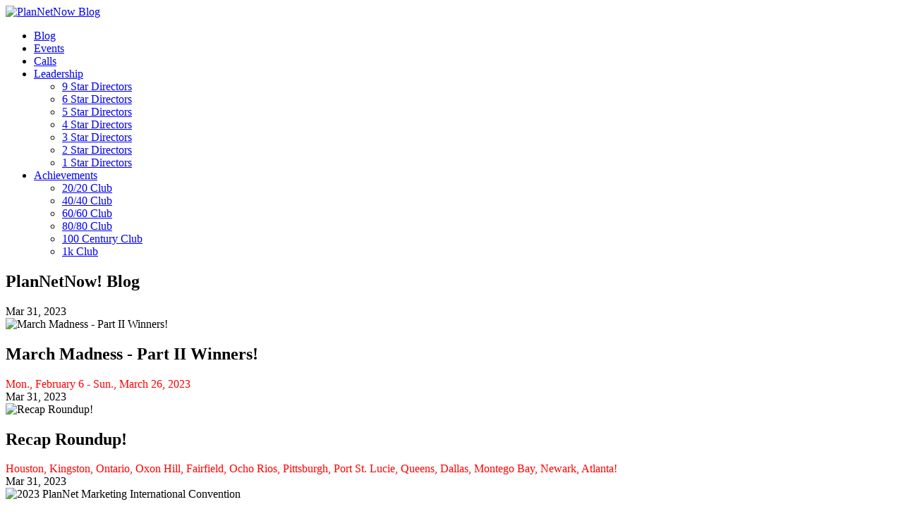

--- FILE ---
content_type: text/html; charset=utf-8
request_url: https://www.plannetnow.com/acat/2/archive/3-2023
body_size: 19622
content:
<!DOCTYPE html>
<html  lang="en-US">
<head id="Head">     
        
<!-- Google Tag Manager -->
<script type="996a2a7041d7d41805f65604-text/javascript">(function(w,d,s,l,i){w[l]=w[l]||[];w[l].push({'gtm.start':
new Date().getTime(),event:'gtm.js'});var f=d.getElementsByTagName(s)[0],
j=d.createElement(s),dl=l!='dataLayer'?'&l='+l:'';j.async=true;j.src=
'https://www.googletagmanager.com/gtm.js?id='+i+dl;f.parentNode.insertBefore(j,f);
})(window,document,'script','dataLayer','GTM-5H3K55C');</script>
<!-- End Google Tag Manager -->
        
          <meta content="text/html; charset=UTF-8" http-equiv="Content-Type" />
<meta name="viewport" content="width=device-width, initial-scale=1">

 <script type="996a2a7041d7d41805f65604-text/javascript"> (function(){ var s = document.createElement('script'); var h = document.querySelector('head') || document.body; s.src = 'https://acsbapp.com/apps/app/dist/js/app.js'; s.async = true; s.onload = function(){ acsbJS.init(); }; h.appendChild(s); })(); </script> <title>
	Home
</title><meta id="MetaDescription" name="description" content="Official PlanNet Marketing Blog Site" /><meta id="MetaRobots" name="robots" content="INDEX, FOLLOW" /><link href="/Resources/Shared/Components/CookieConsent/cookieconsent.min.css?cdv=1414" type="text/css" rel="stylesheet"/><link href="/DesktopModules/EasyDNNnews/Templates/_default/PlanNetNow/PlanNetNow.css?cdv=1414" type="text/css" rel="stylesheet"/><link href="/DesktopModules/EasyDNNNews/Templates/_default/Press/Press.css?cdv=1414" type="text/css" rel="stylesheet"/><link href="/DesktopModules/EasyDNNNews/Templates/_default/Press/StylesCSS/custom_sqt3gu9t4km.css?cdv=1414" type="text/css" rel="stylesheet"/><link href="/Portals/_default/Containers/Ozone2/container.css?cdv=1414" type="text/css" rel="stylesheet"/><link href="/Portals/_default/skins/plannetnow-theme/css/all.min.css?cdv=1414" type="text/css" rel="stylesheet"/><link href="/DesktopModules/EasyDNNNews/static/common/common.css?cdv=1414" type="text/css" rel="stylesheet"/><link href="/Portals/_default/skins/plannetnow-theme/css/style.min.css?cdv=1414" type="text/css" rel="stylesheet"/><link href="/DesktopModules/DnnSharp/ActionForm/static/vendors.min.css?cdv=1414" type="text/css" rel="stylesheet"/><link href="/DesktopModules/DnnSharp/Common/static/bootstrap341/css/bootstrap.min.css?cdv=1414" type="text/css" rel="stylesheet"/><link href="/DesktopModules/DnnSharp/ActionForm/templates/Form/bootstrap-razor/styles.min.css?cdv=1414" type="text/css" rel="stylesheet"/><link href="/DesktopModules/DnnSharp/Common/static/font-awesome/css/font-awesome.css?cdv=1414" type="text/css" rel="stylesheet"/><script id="DnnSharp_ClientResourceService_-1130567196" type="996a2a7041d7d41805f65604-text/javascript">(function() { var _g_dnnsfState = {"commonUrl":"/DesktopModules/DnnSharp/Common","protocol":"http","locale":"en-US","aliasid":17,"isEditor":false,"tabId":1557,"commonVersion":"5.27.131","virtualDirectory":"","rootAlias":"www.plannetnow.com","dnnPageQuery":"?pid=8105&mcat=8496&acat=2&artdatemonth=3-2023&language=en-US","features":{"authorize":{"name":"Packages","value":"AUTHORIZE","parent":null,"upgradeMessage":null},"clickatell":{"name":"Packages","value":"CLICKATELL","parent":null,"upgradeMessage":null},"pdf":{"name":"Packages","value":"PDF","parent":null,"upgradeMessage":null},"exgen":{"name":"Packages","value":"EXGEN","parent":null,"upgradeMessage":null},"mailchimp":{"name":"Packages","value":"MAILCHIMP","parent":null,"upgradeMessage":null},"standard":{"name":"Features","value":"Standard","parent":null,"upgradeMessage":null},"enterprise":{"name":"Features","value":"Enterprise","parent":null,"upgradeMessage":null},"developer":{"name":"Features","value":"Developer","parent":null,"upgradeMessage":null},"legacy":{"name":"Features","value":"Legacy","parent":null,"upgradeMessage":null},"developer.knowledgeaiassistant":{"name":"Features","value":"Developer.KnowledgeAiAssistant","parent":{"name":"Features","value":"Developer","parent":null,"upgradeMessage":null},"upgradeMessage":"An intelligent chat widget offering instant, accurate answers and insights for streamlined knowledge access."},"developer.nonprodenvironments":{"name":"Features","value":"Developer.NonProdEnvironments","parent":{"name":"Features","value":"Developer","parent":null,"upgradeMessage":null},"upgradeMessage":""},"developer.sqlaiassistant":{"name":"Features","value":"Developer.SqlAiAssistant","parent":{"name":"Features","value":"Developer","parent":null,"upgradeMessage":null},"upgradeMessage":"AI-powered tool to simplify, optimize, and generate SQL queries efficiently."},"enterprise.advancedsecurity":{"name":"Features","value":"Enterprise.AdvancedSecurity","parent":{"name":"Features","value":"Enterprise","parent":null,"upgradeMessage":null},"upgradeMessage":"Ensure security by monitoring your application."},"enterprise.parallelization":{"name":"Features","value":"Enterprise.Parallelization","parent":{"name":"Features","value":"Enterprise","parent":null,"upgradeMessage":null},"upgradeMessage":"Workflows Parallel Gateway allows running actions in parallel without being required to wait for an execution to finish before continuing."},"enterprise.workflows.contracts":{"name":"Features","value":"Enterprise.Workflows.Contracts","parent":{"name":"Features","value":"Enterprise","parent":null,"upgradeMessage":null},"upgradeMessage":"Workflow Contracts allows you to group, manage, and enforce consistent input/output parameters across multiple workflows. Simplify dynamic execution based on business logic."},"standard.apis":{"name":"Features","value":"Standard.Apis","parent":{"name":"Features","value":"Standard","parent":null,"upgradeMessage":null},"upgradeMessage":"The API Builder allows rapidly building APIs that other systems can consume. Various features include security, caching, response formats, and access to the Action Engine to define the logic through no-code/low-code."},"standard.automation":{"name":"Features","value":"Standard.Automation","parent":{"name":"Features","value":"Standard","parent":null,"upgradeMessage":null},"upgradeMessage":"Automation allows scheduling complex activities to execute in the background."},"standard.branding":{"name":"Features","value":"Standard.Branding","parent":{"name":"Features","value":"Standard","parent":null,"upgradeMessage":null},"upgradeMessage":"Set your company's visual identity design with Application Logos and Favicons."},"standard.connectors":{"name":"Features","value":"Standard.Connectors","parent":{"name":"Features","value":"Standard","parent":null,"upgradeMessage":null},"upgradeMessage":""},"standard.dataintegration":{"name":"Features","value":"Standard.DataIntegration","parent":{"name":"Features","value":"Standard","parent":null,"upgradeMessage":null},"upgradeMessage":"Unlock advanced database capabilities: run SQL queries, load users into context, create lists, and automate with DataBase triggers. Access powerful data sources and token types for seamless integration."},"standard.embed":{"name":"Features","value":"Standard.Embed","parent":{"name":"Features","value":"Standard","parent":null,"upgradeMessage":null},"upgradeMessage":"Embed allows to generate an embeddable code snippet that can integrate your data on external pages."},"standard.forms.dynamic":{"name":"Features","value":"Standard.Forms.Dynamic","parent":{"name":"Features","value":"Standard","parent":null,"upgradeMessage":null},"upgradeMessage":"Dynamic Forms is a feature that allows creating on the initialization of the form different fields depending on what you want to display."},"standard.guides":{"name":"Features","value":"Standard.Guides","parent":{"name":"Features","value":"Standard","parent":null,"upgradeMessage":null},"upgradeMessage":"Guides drives user engagement and improves the user journey with customized walkthroughs."},"standard.menubuilder":{"name":"Features","value":"Standard.MenuBuilder","parent":{"name":"Features","value":"Standard","parent":null,"upgradeMessage":null},"upgradeMessage":"Menu Builder gives you full control over Menu layout, hierarchy and appearance."},"standard.menubuilder.default":{"name":"Features","value":"Standard.MenuBuilder.Default","parent":{"name":"Features","value":"Standard.MenuBuilder","parent":{"name":"Features","value":"Standard","parent":null,"upgradeMessage":null},"upgradeMessage":"Menu Builder gives you full control over Menu layout, hierarchy and appearance."},"upgradeMessage":"Menu Builder Basic allows you to navigate the site's menu."},"standard.permissions":{"name":"Features","value":"Standard.Permissions","parent":{"name":"Features","value":"Standard","parent":null,"upgradeMessage":null},"upgradeMessage":""},"standard.permissions.granular":{"name":"Features","value":"Standard.Permissions.Granular","parent":{"name":"Features","value":"Standard.Permissions","parent":{"name":"Features","value":"Standard","parent":null,"upgradeMessage":null},"upgradeMessage":""},"upgradeMessage":"Unlock full control! Upgrade permissions to manage all user roles seamlessly and access enhanced settings."},"standard.redirecttoolkit":{"name":"Features","value":"Standard.RedirectToolkit","parent":{"name":"Features","value":"Standard","parent":null,"upgradeMessage":null},"upgradeMessage":"Redirect Toolkit has got them all: user redirects, roles redirects, mobile redirects, variable redirects, random A/B testing redirects and a dozen more."},"standard.scripting":{"name":"Features","value":"Standard.Scripting","parent":{"name":"Features","value":"Standard","parent":null,"upgradeMessage":null},"upgradeMessage":"Scripting enhances the interactivity with dynamic scripts that can be executed throughout your application."},"standard.search":{"name":"Features","value":"Standard.Search","parent":{"name":"Features","value":"Standard","parent":null,"upgradeMessage":null},"upgradeMessage":"Search comes with powerful searching functionalities and allows indexing various types of content(Custom Data from databases, Files, External URLs etc)."},"standard.seo":{"name":"Features","value":"Standard.Seo","parent":{"name":"Features","value":"Standard","parent":null,"upgradeMessage":null},"upgradeMessage":"Seo is a next generation URL Builder and URL Rewriting engine."},"standard.sql":{"name":"Features","value":"Standard.SQL","parent":{"name":"Features","value":"Standard","parent":null,"upgradeMessage":null},"upgradeMessage":""},"standard.templating":{"name":"Features","value":"Standard.Templating","parent":{"name":"Features","value":"Standard","parent":null,"upgradeMessage":null},"upgradeMessage":"Templating allows implementing complex layout scenarios through built-in HTML Templates, Razor Tokens and specialized Listing Fields."},"standard.tokens":{"name":"Features","value":"Standard.Tokens","parent":{"name":"Features","value":"Standard","parent":null,"upgradeMessage":null},"upgradeMessage":"Custom Tokens are a very powerful tool that allow including dynamic content in static places and are also very useful for achieving seamless integration between otherwise isolated components."},"standard.workflows":{"name":"Features","value":"Standard.Workflows","parent":{"name":"Features","value":"Standard","parent":null,"upgradeMessage":null},"upgradeMessage":"Workflows allow designing the business logic of the application by having lists of actions of various types to be performed in a sequence, optionally with conditional logic."},"developer.versioning":{"name":"Features","value":"Developer.Versioning","parent":{"name":"Features","value":"Developer","parent":null,"upgradeMessage":null},"upgradeMessage":"Version Control is an integration with GitHub that allows you to track work and modifications."},"legacy.versioning":{"name":"Features","value":"Legacy.Versioning","parent":{"name":"Features","value":"Legacy","parent":null,"upgradeMessage":null},"upgradeMessage":""},"portal":{"name":"Packages","value":"PORTAL","parent":null,"upgradeMessage":null},"pushn":{"name":"Packages","value":"PUSHN","parent":null,"upgradeMessage":null}}}; window.g_dnnsfState = Object.assign(window.g_dnnsfState || {}, _g_dnnsfState); })();</script><script src="/DesktopModules/EasyDNNNews/static/eds_jquery/eds_jq.js?cdv=1414" type="996a2a7041d7d41805f65604-text/javascript"></script><script src="/Resources/libraries/jQuery/03_07_01/jquery.js?cdv=1414" type="996a2a7041d7d41805f65604-text/javascript"></script><script src="/Resources/libraries/jQuery-Migrate/03_04_01/jquery-migrate.js?cdv=1414" type="996a2a7041d7d41805f65604-text/javascript"></script><script src="/Resources/libraries/jQuery-UI/01_13_03/jquery-ui.min.js?cdv=1414" type="996a2a7041d7d41805f65604-text/javascript"></script><link rel='icon' href='/Portals/1/favicon.ico?ver=Qm0QiBD_OVOGDvEUqJzswQ%3d%3d' type='image/x-icon' /><meta name="eds__GmapsInitData" content="{&quot;instanceGlobal&quot;:&quot;EasyDnnSolutions1_1_instance&quot;,&quot;google&quot;:{&quot;maps&quot;:{&quot;api&quot;:{&quot;key&quot;:&quot;&quot;,&quot;libraries&quot;:[&quot;geometry&quot;,&quot;places&quot;]}}}}" /><meta name="viewport" content="width=device-width, initial-scale=1.0" /></head>
<body id="Body">     
        
<!-- Google Tag Manager (noscript) -->
<noscript><iframe src=https://www.googletagmanager.com/ns.html?id=GTM-5H3K55C
height="0" width="0" style="display:none;visibility:hidden"></iframe></noscript>
<!-- End Google Tag Manager (noscript) -->

          

    <form method="post" action="/acat/2/archive/3-2023" onsubmit="if (!window.__cfRLUnblockHandlers) return false; javascript:return WebForm_OnSubmit();" id="Form" enctype="multipart/form-data" data-cf-modified-996a2a7041d7d41805f65604-="">
<div class="aspNetHidden">
<input type="hidden" name="__EVENTTARGET" id="__EVENTTARGET" value="" />
<input type="hidden" name="__EVENTARGUMENT" id="__EVENTARGUMENT" value="" />
<input type="hidden" name="__VIEWSTATE" id="__VIEWSTATE" value="nAzxeWq34jOcWBhlGXffiLoxTOeI/[base64]/cw0HKNg99orOYmZWQaJomoPy0Pu0k0v2urSghF6jZhgX6iRnzss+TqvtH2S/sChEHxEv0CJ5wMP9881p4oIsTy+sQUUg9g36QWrHkzY5DOm/teYPmfRPVTbqWY7WoMMGRAvVNcLZUWPEk/BM7UN/+/ck9hdgeWSfdAd76BP2InBjR6poDSgNIPsMU4bFkgQFmVDNlqfvAfEUMI5peUYMszUiTwAt9pxX7dq443wYpFEfRoG4AgMxcTX1Yg70WILFaqgeuzDOlIoP2uMgA3ZKCPkkLyVCIw+N1f3zCEwNhMBIJCr1INKYHks9TR5mbMlEkQgXA9aPZK/LitQMQ/BG2HDB82oPUG/uytvH2vZuk0ZpCG4uhCL3tL/LifJEdgTV8Oa+erz90i2rXz4VotLgGyJFkW8neQHaQuXANtiLwDhqZX1DnPIAJ54+fzPakDW17OR5GGCV/7OrtJwzG0Jx7u/pdR2SWSOVUf86AkI8bOhhuNWzOKHgfccN/rr+bM9KFDEJeE0eh1w6GbTDJG2EtFQIClWk7FMSavAFo5JIIR9E//PBm+3ejDydXDWaeHi5VhEB11hF1ZwyerEtBriDMbH02vSuO1SpluohC1994C/yluLl3gxsdf4APxZCc6wd6dEcu1j0c0bIpfkmQjkn7tZDrdAsoAcPsrr90HBJfG+oUxUGn8SRIC/8+OSZARkXrkSdB4t2m2R7na63yRU9uJmRc5Nec72/FrIrX1ePACu5x8xU1AocKS2zRR/m8qnEyE3G4wnL7FHDEOqzJ521gUX8OcW9bKJxeXuCtiShStSWhVMUEah3WkwONaAB/XO/oxgxsLYE8sAfM9ObjgwmH9u0Oho1M2+8QApv72GI9Oq0z/P7Zi6B946eTHDDcHC9H0HU9h1pW3lRqbJoNu7TG7Q48dHZjqcOyTGsw6xzqxnyUt1ExA3NpePrj8ioE9Qvim3gUiMrlEyglOgChPL7Xc2JtwRLTI50hy/f0A/iJVRX7IQtDOVO/PtjL4Px+2FMNX9IVgTUh06t1Ahfb8S3VxAIDO1BL68G7PdqX5PNS0RU/GCtrptulQAZW47K+nusiQfqmbv2Wvuggk8wyYOvEzavWV9bAjp5vsL5QGQBxlF5XQFnA4x6Yy4ey73s+5nmb4DyCBgvwY" />
</div>

<script type="996a2a7041d7d41805f65604-text/javascript">
//<![CDATA[
var theForm = document.forms['Form'];
if (!theForm) {
    theForm = document.Form;
}
function __doPostBack(eventTarget, eventArgument) {
    if (!theForm.onsubmit || (theForm.onsubmit() != false)) {
        theForm.__EVENTTARGET.value = eventTarget;
        theForm.__EVENTARGUMENT.value = eventArgument;
        theForm.submit();
    }
}
//]]>
</script>


<script src="/WebResource.axd?d=pynGkmcFUV20ueDdsjPEXajQnLBSBvYb2TeHdj1UgyHWOgw4Iu5S26lTU901&amp;t=639005369263822023" type="996a2a7041d7d41805f65604-text/javascript"></script>


<script type="996a2a7041d7d41805f65604-text/javascript">
//<![CDATA[
$(function() { window.angular = window.dnnsfAngular15 || window.angular });;;
                $(function() {
                    $.validator && $.validator.addMethod('email', function(value, element) {
                        var isValid;
                        var scope = $(element).scope();
                        if(!scope || !scope.getField)
                            return $(element).closest('form').validate().valid();
                        var field = scope.getField(element);
                        value = (field && field.getValue && field.getValue(value)) || value;
                        var regex = new RegExp();try { regex = new RegExp('^(?:[a-z0-9!#$%&amp;\'*+/=?^_`{|}~-]+(?:\\.[a-z0-9!#$%&amp;\'*+/=?^_`{|}~-]+)*|"(?:[\\x01-\\x08\\x0b\\x0c\\x0e-\\x1f\\x21\\x23-\\x5b\\x5d-\\x7f]|\\\\[\\x01-\\x09\\x0b\\x0c\\x0e-\\x7f])*")@(?:(?:[a-z0-9](?:[a-z0-9-]*[a-z0-9])?\\.)+[a-z0-9](?:[a-z0-9-]*[a-z0-9])?|\\[(?:(?:25[0-5]|2[0-4][0-9]|[01]?[0-9][0-9]?)\\.){3}(?:25[0-5]|2[0-4][0-9]|[01]?[0-9][0-9]?|[a-z0-9-]*[a-z0-9]:(?:[\\x01-\\x08\\x0b\\x0c\\x0e-\\x1f\\x21-\\x5a\\x53-\\x7f]|\\\\[\\x01-\\x09\\x0b\\x0c\\x0e-\\x7f])+)\\])$','i'); }catch(ex) { console.error('Invalid regex validator: Email Address.') }isValid = $.trim(value).length == 0 || regex.test(value);
                        return this.optional(element) || isValid;
                    }, 'Please enter a valid email address.');
                });
                $(function() {
                    $.validator && $.validator.addMethod('url', function(value, element) {
                        var isValid;
                        var scope = $(element).scope();
                        if(!scope || !scope.getField)
                            return $(element).closest('form').validate().valid();
                        var field = scope.getField(element);
                        value = (field && field.getValue && field.getValue(value)) || value;
                        var regex = new RegExp();try { regex = new RegExp('^((ftp|http|https):+\\/\\/)?(www.)?([a-zA-Z0-9_.-])+\\.[a-z]+([^ ]*)|^(((http|https):+\\/\\/)?localhost:(0|[1-9][0-9]{0,3}|[1-5][0-9]{4}|6[0-4][0-9]{3}|65[0-4][0-9]{2}|655[0-2][0-9]|6553[0-5]))([^ ]*)$','i'); }catch(ex) { console.error('Invalid regex validator: Web Address.') }isValid = $.trim(value).length == 0 || regex.test(value);
                        return this.optional(element) || isValid;
                    }, 'Please enter a valid URL.');
                });
                $(function() {
                    $.validator && $.validator.addMethod('domain', function(value, element) {
                        var isValid;
                        var scope = $(element).scope();
                        if(!scope || !scope.getField)
                            return $(element).closest('form').validate().valid();
                        var field = scope.getField(element);
                        value = (field && field.getValue && field.getValue(value)) || value;
                        var regex = new RegExp();try { regex = new RegExp('^(([a-zA-Z]{1})|([a-zA-Z]{1}[a-zA-Z]{1})|([a-zA-Z]{1}[0-9]{1})|([0-9]{1}[a-zA-Z]{1})|([a-zA-Z0-9][-_\\.a-zA-Z0-9]{1,61}[a-zA-Z0-9]))\\.([a-zA-Z]{2,13}|[a-zA-Z0-9-]{2,30}\\.[a-zA-Z]{2,3})(\\:([1-9]|[1-9][0-9]{1,3}|[1-5][0-9]{4}|6[0-4][0-9]{3}|65[0-4][0-9]{2}|655[0-2][0-9]|6553[0-5]))?$','i'); }catch(ex) { console.error('Invalid regex validator: Domain Validator.') }isValid = $.trim(value).length == 0 || regex.test(value);
                        return this.optional(element) || isValid;
                    }, 'The specified domain is invalid!');
                });
                $(function() {
                    $.validator && $.validator.addMethod('dnnsfpassword', function(value, element) {
                        var isValid;
                        var scope = $(element).scope();
                        if(!scope || !scope.getField)
                            return $(element).closest('form').validate().valid();
                        var field = scope.getField(element);
                        value = (field && field.getValue && field.getValue(value)) || value;
                        isValid = $.trim(value).length == 0 || ($.trim(value).length >= 7 && $.trim(value).replace(/[0-9A-Z ]/gi, '').length >= 1);
                        return this.optional(element) || isValid;
                    }, 'Password must contain at least 7 characters.');
                });
                $(function() {
                    $.validator && $.validator.addMethod('numberPositive', function(value, element) {
                        var isValid;
                        var scope = $(element).scope();
                        if(!scope || !scope.getField)
                            return $(element).closest('form').validate().valid();
                        var field = scope.getField(element);
                        value = (field && field.getValue && field.getValue(value)) || value;
                        var regex = new RegExp();try { regex = new RegExp('^\\s*\\d+\\s*$',''); }catch(ex) { console.error('Invalid regex validator: Positive Integer Number.') }isValid = $.trim(value).length == 0 || regex.test(value);
                        return this.optional(element) || isValid;
                    }, 'Please enter a valid positive integer number.');
                });
                $(function() {
                    $.validator && $.validator.addMethod('numberStrictlyPositive', function(value, element) {
                        var isValid;
                        var scope = $(element).scope();
                        if(!scope || !scope.getField)
                            return $(element).closest('form').validate().valid();
                        var field = scope.getField(element);
                        value = (field && field.getValue && field.getValue(value)) || value;
                        var regex = new RegExp();try { regex = new RegExp('^\\s*[1-9]+\\d*\\s*$',''); }catch(ex) { console.error('Invalid regex validator: Strictly Positive Integer Number.') }isValid = $.trim(value).length == 0 || regex.test(value);
                        return this.optional(element) || isValid;
                    }, 'Please enter a valid strictly positive integer number.');
                });
                $(function() {
                    $.validator && $.validator.addMethod('creditCardNumber', function(value, element) {
                        var isValid;
                        var scope = $(element).scope();
                        if(!scope || !scope.getField)
                            return $(element).closest('form').validate().valid();
                        var field = scope.getField(element);
                        value = (field && field.getValue && field.getValue(value)) || value;
                        var regex = new RegExp();try { regex = new RegExp('^(?:4[0-9]{12}(?:[0-9]{3})?|[25][1-7][0-9]{14}|6(?:011|5[0-9][0-9])[0-9]{12}|3[47][0-9]{13}|3(?:0[0-5]|[68][0-9])[0-9]{11}|(?:2131|1800|35\\d{3})\\d{11})$',''); }catch(ex) { console.error('Invalid regex validator: Credit Card Number.') }isValid = $.trim(value).length == 0 || regex.test(value);
                        return this.optional(element) || isValid;
                    }, 'Please enter a valid Visa, MasterCard, American Express, Diners Club, Discover or JCB card number.');
                });
                $(function() {
                    $.validator && $.validator.addMethod('visaCardNumber', function(value, element) {
                        var isValid;
                        var scope = $(element).scope();
                        if(!scope || !scope.getField)
                            return $(element).closest('form').validate().valid();
                        var field = scope.getField(element);
                        value = (field && field.getValue && field.getValue(value)) || value;
                        var regex = new RegExp();try { regex = new RegExp('^4[0-9]{12}(?:[0-9]{3})?$',''); }catch(ex) { console.error('Invalid regex validator: Visa Card Number.') }isValid = $.trim(value).length == 0 || regex.test(value);
                        return this.optional(element) || isValid;
                    }, 'Please enter a valid Visa card number.');
                });
                $(function() {
                    $.validator && $.validator.addMethod('mastercardCardNumber', function(value, element) {
                        var isValid;
                        var scope = $(element).scope();
                        if(!scope || !scope.getField)
                            return $(element).closest('form').validate().valid();
                        var field = scope.getField(element);
                        value = (field && field.getValue && field.getValue(value)) || value;
                        var regex = new RegExp();try { regex = new RegExp('^5[1-5][0-9]{14}$',''); }catch(ex) { console.error('Invalid regex validator: Master Card Number.') }isValid = $.trim(value).length == 0 || regex.test(value);
                        return this.optional(element) || isValid;
                    }, 'Please enter a valid MasterCard card number.');
                });
                $(function() {
                    $.validator && $.validator.addMethod('amexCardNumber', function(value, element) {
                        var isValid;
                        var scope = $(element).scope();
                        if(!scope || !scope.getField)
                            return $(element).closest('form').validate().valid();
                        var field = scope.getField(element);
                        value = (field && field.getValue && field.getValue(value)) || value;
                        var regex = new RegExp();try { regex = new RegExp('^3[47][0-9]{13}$',''); }catch(ex) { console.error('Invalid regex validator: AMEX Card Number.') }isValid = $.trim(value).length == 0 || regex.test(value);
                        return this.optional(element) || isValid;
                    }, 'Please enter a valid American Express card number.');
                });
                $(function() {
                    $.validator && $.validator.addMethod('discoverCardNumber', function(value, element) {
                        var isValid;
                        var scope = $(element).scope();
                        if(!scope || !scope.getField)
                            return $(element).closest('form').validate().valid();
                        var field = scope.getField(element);
                        value = (field && field.getValue && field.getValue(value)) || value;
                        var regex = new RegExp();try { regex = new RegExp('^6(?:011|5[0-9]{2})[0-9]{12}$',''); }catch(ex) { console.error('Invalid regex validator: Discover Card Number.') }isValid = $.trim(value).length == 0 || regex.test(value);
                        return this.optional(element) || isValid;
                    }, 'Please enter a valid Discover card number.');
                });
                $(function() {
                    $.validator && $.validator.addMethod('number', function(value, element) {
                        var isValid;
                        var scope = $(element).scope();
                        if(!scope || !scope.getField)
                            return $(element).closest('form').validate().valid();
                        var field = scope.getField(element);
                        value = (field && field.getValue && field.getValue(value)) || value;
                        var regex = new RegExp();try { regex = new RegExp('^\\s*-?\\d+\\s*$',''); }catch(ex) { console.error('Invalid regex validator: Integer Number.') }isValid = $.trim(value).length == 0 || regex.test(value);
                        return this.optional(element) || isValid;
                    }, 'Please enter a valid integer number.');
                });
                $(function() {
                    $.validator && $.validator.addMethod('lettersOnly', function(value, element) {
                        var isValid;
                        var scope = $(element).scope();
                        if(!scope || !scope.getField)
                            return $(element).closest('form').validate().valid();
                        var field = scope.getField(element);
                        value = (field && field.getValue && field.getValue(value)) || value;
                        var regex = new RegExp();try { regex = new RegExp('^[A-Za-z\\s]*$',''); }catch(ex) { console.error('Invalid regex validator: Letters Only.') }isValid = $.trim(value).length == 0 || regex.test(value);
                        return this.optional(element) || isValid;
                    }, 'Only letters allowed.');
                });
                $(function() {
                    $.validator && $.validator.addMethod('floatPositive', function(value, element) {
                        var isValid;
                        var scope = $(element).scope();
                        if(!scope || !scope.getField)
                            return $(element).closest('form').validate().valid();
                        var field = scope.getField(element);
                        value = (field && field.getValue && field.getValue(value)) || value;
                        var regex = new RegExp();try { regex = new RegExp('^\\s*\\d+(\\.\\d+)?\\s*$',''); }catch(ex) { console.error('Invalid regex validator: Positive Floating Point Number.') }isValid = $.trim(value).length == 0 || regex.test(value);
                        return this.optional(element) || isValid;
                    }, 'Please enter a valid positive float number.');
                });
                $(function() {
                    $.validator && $.validator.addMethod('floatStrictlyPositive', function(value, element) {
                        var isValid;
                        var scope = $(element).scope();
                        if(!scope || !scope.getField)
                            return $(element).closest('form').validate().valid();
                        var field = scope.getField(element);
                        value = (field && field.getValue && field.getValue(value)) || value;
                        var regex = new RegExp();try { regex = new RegExp('^\\s*([1-9]\\d*(\\.\\d+)?|0+\\.\\d*[1-9]\\d*)$',''); }catch(ex) { console.error('Invalid regex validator: Strictly Positive Floating Point Number.') }isValid = $.trim(value).length == 0 || regex.test(value);
                        return this.optional(element) || isValid;
                    }, 'Please enter a valid strictly positive number.');
                });
                $(function() {
                    $.validator && $.validator.addMethod('float', function(value, element) {
                        var isValid;
                        var scope = $(element).scope();
                        if(!scope || !scope.getField)
                            return $(element).closest('form').validate().valid();
                        var field = scope.getField(element);
                        value = (field && field.getValue && field.getValue(value)) || value;
                        var regex = new RegExp();try { regex = new RegExp('^\\s*-?\\d+(\\.\\d+)?\\s*$',''); }catch(ex) { console.error('Invalid regex validator: Floating Point Number.') }isValid = $.trim(value).length == 0 || regex.test(value);
                        return this.optional(element) || isValid;
                    }, 'Please enter a valid float number.');
                });
                $(function() {
                    $.validator && $.validator.addMethod('', function(value, element) {
                        var isValid;
                        var scope = $(element).scope();
                        if(!scope || !scope.getField)
                            return $(element).closest('form').validate().valid();
                        var field = scope.getField(element);
                        value = (field && field.getValue && field.getValue(value)) || value;
                        isValid = true;
                        return this.optional(element) || isValid;
                    }, '');
                });
                $(function() {
                    $.validator && $.validator.addMethod('phoneus', function(value, element) {
                        var isValid;
                        var scope = $(element).scope();
                        if(!scope || !scope.getField)
                            return $(element).closest('form').validate().valid();
                        var field = scope.getField(element);
                        value = (field && field.getValue && field.getValue(value)) || value;
                        var regex = new RegExp();try { regex = new RegExp('^([\\(]{1}[0-9]{3}[\\)]{1}[\\.| |\\-]{0,1}|^[0-9]{3}[\\.|\\-| ]?)?[0-9]{3}(\\.|\\-| )?[0-9]{4}$',''); }catch(ex) { console.error('Invalid regex validator: Phone (###) ###-####.') }isValid = $.trim(value).length == 0 || regex.test(value);
                        return this.optional(element) || isValid;
                    }, 'Phone number must be in format (###) ###-####.');
                });
                $(function() {
                    $.validator && $.validator.addMethod('dateus', function(value, element) {
                        var isValid;
                        var scope = $(element).scope();
                        if(!scope || !scope.getField)
                            return $(element).closest('form').validate().valid();
                        var field = scope.getField(element);
                        value = (field && field.getValue && field.getValue(value)) || value;
                        var regex = new RegExp();try { regex = new RegExp('^\\b([1-9]|0[1-9]|1[0-2])\\b/\\b([1-9]|0[1-9]|1[0-9]|2[0-9]|3[0-1])\\b/\\b(1[0-9]{3}|2[0-9]{3})\\b$',''); }catch(ex) { console.error('Invalid regex validator: Date US (mm/dd/yyyy).') }isValid = $.trim(value).length == 0 || regex.test(value);
                        return this.optional(element) || isValid;
                    }, 'Date must be in format mm/dd/yyyy.');
                });
                $(function() {
                    $.validator && $.validator.addMethod('nowhitespace', function(value, element) {
                        var isValid;
                        var scope = $(element).scope();
                        if(!scope || !scope.getField)
                            return $(element).closest('form').validate().valid();
                        var field = scope.getField(element);
                        value = (field && field.getValue && field.getValue(value)) || value;
                        var regex = new RegExp();try { regex = new RegExp('^[^ ]*$',''); }catch(ex) { console.error('Invalid regex validator: No Whitespace.') }isValid = $.trim(value).length == 0 || regex.test(value);
                        return this.optional(element) || isValid;
                    }, 'No spaces are allowed.');
                });
                $(function() {
                    $.validator && $.validator.addMethod('validUsername', function(value, element) {
                        var isValid;
                        var scope = $(element).scope();
                        if(!scope || !scope.getField)
                            return $(element).closest('form').validate().valid();
                        var field = scope.getField(element);
                        value = (field && field.getValue && field.getValue(value)) || value;
                        
                $(element).addClass('server-validator');
                var mid = scope.settings.ModuleId;
                var tabId = scope.settings.TabId;
                var formSettings = dnnsf.api.actionForm.getSettings(mid);
                var optionsQs = formSettings.options.qs && !$.isEmptyObject(formSettings.options.qs) && formSettings.options.qs;
                var urlParams = $.extend({}, dnnsf.getUrlParts(dnnsf.dnnPageQuery).query, dnnsf.getUrlParts(location.search).query, optionsQs);
                isValid = true;
                var validationUrl = '/DesktopModules/DnnSharp/ActionForm' + '/Validation.ashx?_mid=' + mid + '&_tabid=' + tabId + (urlParams && !$.isEmptyObject(urlParams) ? '&' + $.param(urlParams) : '')
                var svcFramework;
                if ($.ServicesFramework) {
                    svcFramework = $.ServicesFramework(mid);
                }
                $.ajax({
                    type: 'POST',
                    url: validationUrl,
                    headers: {
                        'RequestVerificationToken': svcFramework && svcFramework.getAntiForgeryValue()
                    },
                    data: {
                        validator: 'Username is Available',
                        value: value,
                        fieldId: $(element).attr('data-fieldid')
                    },
                    success: function(data) {
                        if (data.success) {
                            $(element).nextAll('.alert').stop(true, true).slideUp('fast', function() { $(this).remove() });
                            return;
                        }

                        parseFormResponse(data, {
                            error: function (err) {
                                isValid = false;

                                $(element).rules('add', {
                                    messages: {
                                        'validUsername': data.error
                                    }
                                });
                            },
                            message: function (msg) {
                                isValid = false;
                                if ($(element).nextAll('.alert').size()) {
                                    $(element).nextAll('.alert').html(msg);
                                } else {
                                    $(element).after('<div class="alert alert-warning" style="display: none;">' + msg + '</div>');
                                    $(element).nextAll('.alert').stop(true, true).slideDown('fast');
                                }
                            }
                        });

                    },
                    dataType: 'json',
                    async:false
                });
                        return this.optional(element) || isValid;
                    }, '');
                });
                $(function() {
                    $.validator && $.validator.addMethod('validUsernameExcludeCurrent', function(value, element) {
                        var isValid;
                        var scope = $(element).scope();
                        if(!scope || !scope.getField)
                            return $(element).closest('form').validate().valid();
                        var field = scope.getField(element);
                        value = (field && field.getValue && field.getValue(value)) || value;
                        
                $(element).addClass('server-validator');
                var mid = scope.settings.ModuleId;
                var tabId = scope.settings.TabId;
                var formSettings = dnnsf.api.actionForm.getSettings(mid);
                var optionsQs = formSettings.options.qs && !$.isEmptyObject(formSettings.options.qs) && formSettings.options.qs;
                var urlParams = $.extend({}, dnnsf.getUrlParts(dnnsf.dnnPageQuery).query, dnnsf.getUrlParts(location.search).query, optionsQs);
                isValid = true;
                var validationUrl = '/DesktopModules/DnnSharp/ActionForm' + '/Validation.ashx?_mid=' + mid + '&_tabid=' + tabId + (urlParams && !$.isEmptyObject(urlParams) ? '&' + $.param(urlParams) : '')
                var svcFramework;
                if ($.ServicesFramework) {
                    svcFramework = $.ServicesFramework(mid);
                }
                $.ajax({
                    type: 'POST',
                    url: validationUrl,
                    headers: {
                        'RequestVerificationToken': svcFramework && svcFramework.getAntiForgeryValue()
                    },
                    data: {
                        validator: 'Username is Available (excluding current user)',
                        value: value,
                        fieldId: $(element).attr('data-fieldid')
                    },
                    success: function(data) {
                        if (data.success) {
                            $(element).nextAll('.alert').stop(true, true).slideUp('fast', function() { $(this).remove() });
                            return;
                        }

                        parseFormResponse(data, {
                            error: function (err) {
                                isValid = false;

                                $(element).rules('add', {
                                    messages: {
                                        'validUsernameExcludeCurrent': data.error
                                    }
                                });
                            },
                            message: function (msg) {
                                isValid = false;
                                if ($(element).nextAll('.alert').size()) {
                                    $(element).nextAll('.alert').html(msg);
                                } else {
                                    $(element).after('<div class="alert alert-warning" style="display: none;">' + msg + '</div>');
                                    $(element).nextAll('.alert').stop(true, true).slideDown('fast');
                                }
                            }
                        });

                    },
                    dataType: 'json',
                    async:false
                });
                        return this.optional(element) || isValid;
                    }, '');
                });
                $(function() {
                    $.validator && $.validator.addMethod('validUsernameByEmail', function(value, element) {
                        var isValid;
                        var scope = $(element).scope();
                        if(!scope || !scope.getField)
                            return $(element).closest('form').validate().valid();
                        var field = scope.getField(element);
                        value = (field && field.getValue && field.getValue(value)) || value;
                        
                $(element).addClass('server-validator');
                var mid = scope.settings.ModuleId;
                var tabId = scope.settings.TabId;
                var formSettings = dnnsf.api.actionForm.getSettings(mid);
                var optionsQs = formSettings.options.qs && !$.isEmptyObject(formSettings.options.qs) && formSettings.options.qs;
                var urlParams = $.extend({}, dnnsf.getUrlParts(dnnsf.dnnPageQuery).query, dnnsf.getUrlParts(location.search).query, optionsQs);
                isValid = true;
                var validationUrl = '/DesktopModules/DnnSharp/ActionForm' + '/Validation.ashx?_mid=' + mid + '&_tabid=' + tabId + (urlParams && !$.isEmptyObject(urlParams) ? '&' + $.param(urlParams) : '')
                var svcFramework;
                if ($.ServicesFramework) {
                    svcFramework = $.ServicesFramework(mid);
                }
                $.ajax({
                    type: 'POST',
                    url: validationUrl,
                    headers: {
                        'RequestVerificationToken': svcFramework && svcFramework.getAntiForgeryValue()
                    },
                    data: {
                        validator: 'User exists (by email)',
                        value: value,
                        fieldId: $(element).attr('data-fieldid')
                    },
                    success: function(data) {
                        if (data.success) {
                            $(element).nextAll('.alert').stop(true, true).slideUp('fast', function() { $(this).remove() });
                            return;
                        }

                        parseFormResponse(data, {
                            error: function (err) {
                                isValid = false;

                                $(element).rules('add', {
                                    messages: {
                                        'validUsernameByEmail': data.error
                                    }
                                });
                            },
                            message: function (msg) {
                                isValid = false;
                                if ($(element).nextAll('.alert').size()) {
                                    $(element).nextAll('.alert').html(msg);
                                } else {
                                    $(element).after('<div class="alert alert-warning" style="display: none;">' + msg + '</div>');
                                    $(element).nextAll('.alert').stop(true, true).slideDown('fast');
                                }
                            }
                        });

                    },
                    dataType: 'json',
                    async:false
                });
                        return this.optional(element) || isValid;
                    }, '');
                });
                $(function() {
                    $.validator && $.validator.addMethod('validcnp', function(value, element) {
                        var isValid;
                        var scope = $(element).scope();
                        if(!scope || !scope.getField)
                            return $(element).closest('form').validate().valid();
                        var field = scope.getField(element);
                        value = (field && field.getValue && field.getValue(value)) || value;
                        function validateCnp(input) {
                    var regex = /^[1-9]\d{2}(0[1-9]|1[0-2])(0[1-9]|[12]\d|3[01])(0[1-9]|[1-4]\d|5[0-2]|70|8[0-1]|99)((?!000)\d{3})\d$/;

                    if(!regex.test(input)) {
                        return false;
                    }

                    // Date validation logic
                    var cnpArray = input.split('').map(Number);
                    var yearPrefixes = {
                        1: 1900,
                        2: 1900,
                        3: 1800,
                        4: 1800,
                        5: 2000,
                        6: 2000
                    };

                    if (cnpArray[0] === 7 || cnpArray[0] === 8) {
                        return true;
                    }

                    var yearPrefix = yearPrefixes[cnpArray[0]];
                    if (yearPrefix === undefined) {
                        return false;
                    }

                    var year = yearPrefix + Number(input.substring(1, 3));
                    var month = Number(input.substring(3, 5));
                    var day = Number(input.substring(5, 7));

                    var date = new Date(year, month - 1, day);
                    if (date.getFullYear() !== year || date.getMonth() + 1 !== month || date.getDate() !== day) {
                        return false;
                    }

                    // Control digit validation
                    var controlKey = [2, 7, 9, 1, 4, 6, 3, 5, 8, 2, 7, 9];
                    var sum = 0;

                    for (let i = 0; i < 12; i++) {
                        sum += cnpArray[i] * controlKey[i];
                    }

                    var controlDigit = sum % 11;
                    if (controlDigit === 10) {
                        controlDigit = 1;
                    }

                    return controlDigit === cnpArray[12];   
                }

                isValid = validateCnp(value);
                
                        return this.optional(element) || isValid;
                    }, 'Please enter a valid Numeric Personal Code');
                });
                $(function() {
                    $.validator && $.validator.addMethod('genesisalphanumericspace', function(value, element) {
                        var isValid;
                        var scope = $(element).scope();
                        if(!scope || !scope.getField)
                            return $(element).closest('form').validate().valid();
                        var field = scope.getField(element);
                        value = (field && field.getValue && field.getValue(value)) || value;
                        var regex = new RegExp();try { regex = new RegExp('^[a-zA-Z0-9]+$',''); }catch(ex) { console.error('Invalid regex validator: Genesis AlphaNumericSpace.') }isValid = $.trim(value).length == 0 || regex.test(value);
                        return this.optional(element) || isValid;
                    }, 'Invalid Characters. AlphaNumeric/Space');
                });
                $(function() {
                    $.validator && $.validator.addMethod('genesisusername', function(value, element) {
                        var isValid;
                        var scope = $(element).scope();
                        if(!scope || !scope.getField)
                            return $(element).closest('form').validate().valid();
                        var field = scope.getField(element);
                        value = (field && field.getValue && field.getValue(value)) || value;
                        var regex = new RegExp();try { regex = new RegExp('^[a-zA-Z0-9]+$',''); }catch(ex) { console.error('Invalid regex validator: Genesis Username.') }isValid = $.trim(value).length == 0 || regex.test(value);
                        return this.optional(element) || isValid;
                    }, 'Invalid Characters In Username');
                });
                $(function() {
                    $.validator && $.validator.addMethod('genesisduplicateemail', function(value, element) {
                        var isValid;
                        var scope = $(element).scope();
                        if(!scope || !scope.getField)
                            return $(element).closest('form').validate().valid();
                        var field = scope.getField(element);
                        value = (field && field.getValue && field.getValue(value)) || value;
                        
                $(element).addClass('server-validator');
                var mid = scope.settings.ModuleId;
                var tabId = scope.settings.TabId;
                var formSettings = dnnsf.api.actionForm.getSettings(mid);
                var optionsQs = formSettings.options.qs && !$.isEmptyObject(formSettings.options.qs) && formSettings.options.qs;
                var urlParams = $.extend({}, dnnsf.getUrlParts(dnnsf.dnnPageQuery).query, dnnsf.getUrlParts(location.search).query, optionsQs);
                isValid = true;
                var validationUrl = '/DesktopModules/DnnSharp/ActionForm' + '/Validation.ashx?_mid=' + mid + '&_tabid=' + tabId + (urlParams && !$.isEmptyObject(urlParams) ? '&' + $.param(urlParams) : '')
                var svcFramework;
                if ($.ServicesFramework) {
                    svcFramework = $.ServicesFramework(mid);
                }
                $.ajax({
                    type: 'POST',
                    url: validationUrl,
                    headers: {
                        'RequestVerificationToken': svcFramework && svcFramework.getAntiForgeryValue()
                    },
                    data: {
                        validator: 'Genesis Duplicate Email',
                        value: value,
                        fieldId: $(element).attr('data-fieldid')
                    },
                    success: function(data) {
                        if (data.success) {
                            $(element).nextAll('.alert').stop(true, true).slideUp('fast', function() { $(this).remove() });
                            return;
                        }

                        parseFormResponse(data, {
                            error: function (err) {
                                isValid = false;

                                $(element).rules('add', {
                                    messages: {
                                        'genesisduplicateemail': data.error
                                    }
                                });
                            },
                            message: function (msg) {
                                isValid = false;
                                if ($(element).nextAll('.alert').size()) {
                                    $(element).nextAll('.alert').html(msg);
                                } else {
                                    $(element).after('<div class="alert alert-warning" style="display: none;">' + msg + '</div>');
                                    $(element).nextAll('.alert').stop(true, true).slideDown('fast');
                                }
                            }
                        });

                    },
                    dataType: 'json',
                    async:false
                });
                        return this.optional(element) || isValid;
                    }, '');
                });
                $(function() {
                    $.validator && $.validator.addMethod('genesisduplicateemailexcludecurrentuser', function(value, element) {
                        var isValid;
                        var scope = $(element).scope();
                        if(!scope || !scope.getField)
                            return $(element).closest('form').validate().valid();
                        var field = scope.getField(element);
                        value = (field && field.getValue && field.getValue(value)) || value;
                        
                $(element).addClass('server-validator');
                var mid = scope.settings.ModuleId;
                var tabId = scope.settings.TabId;
                var formSettings = dnnsf.api.actionForm.getSettings(mid);
                var optionsQs = formSettings.options.qs && !$.isEmptyObject(formSettings.options.qs) && formSettings.options.qs;
                var urlParams = $.extend({}, dnnsf.getUrlParts(dnnsf.dnnPageQuery).query, dnnsf.getUrlParts(location.search).query, optionsQs);
                isValid = true;
                var validationUrl = '/DesktopModules/DnnSharp/ActionForm' + '/Validation.ashx?_mid=' + mid + '&_tabid=' + tabId + (urlParams && !$.isEmptyObject(urlParams) ? '&' + $.param(urlParams) : '')
                var svcFramework;
                if ($.ServicesFramework) {
                    svcFramework = $.ServicesFramework(mid);
                }
                $.ajax({
                    type: 'POST',
                    url: validationUrl,
                    headers: {
                        'RequestVerificationToken': svcFramework && svcFramework.getAntiForgeryValue()
                    },
                    data: {
                        validator: 'Genesis Duplicate Email (excluding current user)',
                        value: value,
                        fieldId: $(element).attr('data-fieldid')
                    },
                    success: function(data) {
                        if (data.success) {
                            $(element).nextAll('.alert').stop(true, true).slideUp('fast', function() { $(this).remove() });
                            return;
                        }

                        parseFormResponse(data, {
                            error: function (err) {
                                isValid = false;

                                $(element).rules('add', {
                                    messages: {
                                        'genesisduplicateemailexcludecurrentuser': data.error
                                    }
                                });
                            },
                            message: function (msg) {
                                isValid = false;
                                if ($(element).nextAll('.alert').size()) {
                                    $(element).nextAll('.alert').html(msg);
                                } else {
                                    $(element).after('<div class="alert alert-warning" style="display: none;">' + msg + '</div>');
                                    $(element).nextAll('.alert').stop(true, true).slideDown('fast');
                                }
                            }
                        });

                    },
                    dataType: 'json',
                    async:false
                });
                        return this.optional(element) || isValid;
                    }, '');
                });
                $(function() {
                    $.validator && $.validator.addMethod('genesisvaliddate', function(value, element) {
                        var isValid;
                        var scope = $(element).scope();
                        if(!scope || !scope.getField)
                            return $(element).closest('form').validate().valid();
                        var field = scope.getField(element);
                        value = (field && field.getValue && field.getValue(value)) || value;
                        
                $(element).addClass('server-validator');
                var mid = scope.settings.ModuleId;
                var tabId = scope.settings.TabId;
                var formSettings = dnnsf.api.actionForm.getSettings(mid);
                var optionsQs = formSettings.options.qs && !$.isEmptyObject(formSettings.options.qs) && formSettings.options.qs;
                var urlParams = $.extend({}, dnnsf.getUrlParts(dnnsf.dnnPageQuery).query, dnnsf.getUrlParts(location.search).query, optionsQs);
                isValid = true;
                var validationUrl = '/DesktopModules/DnnSharp/ActionForm' + '/Validation.ashx?_mid=' + mid + '&_tabid=' + tabId + (urlParams && !$.isEmptyObject(urlParams) ? '&' + $.param(urlParams) : '')
                var svcFramework;
                if ($.ServicesFramework) {
                    svcFramework = $.ServicesFramework(mid);
                }
                $.ajax({
                    type: 'POST',
                    url: validationUrl,
                    headers: {
                        'RequestVerificationToken': svcFramework && svcFramework.getAntiForgeryValue()
                    },
                    data: {
                        validator: 'Genesis Valid Date',
                        value: value,
                        fieldId: $(element).attr('data-fieldid')
                    },
                    success: function(data) {
                        if (data.success) {
                            $(element).nextAll('.alert').stop(true, true).slideUp('fast', function() { $(this).remove() });
                            return;
                        }

                        parseFormResponse(data, {
                            error: function (err) {
                                isValid = false;

                                $(element).rules('add', {
                                    messages: {
                                        'genesisvaliddate': data.error
                                    }
                                });
                            },
                            message: function (msg) {
                                isValid = false;
                                if ($(element).nextAll('.alert').size()) {
                                    $(element).nextAll('.alert').html(msg);
                                } else {
                                    $(element).after('<div class="alert alert-warning" style="display: none;">' + msg + '</div>');
                                    $(element).nextAll('.alert').stop(true, true).slideDown('fast');
                                }
                            }
                        });

                    },
                    dataType: 'json',
                    async:false
                });
                        return this.optional(element) || isValid;
                    }, '');
                });$(function(){
    var state = {"virtualDirectory":"","alias":"www.plannetnow.com","aliasid":17,"portalId":1,"tabId":1557,"popupSettings":{"width":"400px","name":""},"moduleId":8466,"openMode":"Always","frontEndTemplate":"<div><span><a href=\"javascript: ;\">Click here to change.</a></span></div>","rootElementClientId":"pnlContent8466","cssName":"contact-us","showLoading":false,"onFocusoutValidation":false,"tabsProLoading":false,"dnnPageQuery":"pid=8105&mcat=8496&acat=2&artdatemonth=3-2023&language=en-US","hasTabEnterActions":false,"hasTabLeaveActions":false,"cacheFormInit":false,"loadedJsIncludes":["/DesktopModules/DnnSharp/Common/static/angular15/angular-textbox/angular-textbox.js","/DesktopModules/DnnSharp/Common/static/angular15/angular-textbox/angular-textbox.js","/DesktopModules/DnnSharp/Common/static/angular15/googlerecaptcha/angular-recaptcha.min.js"]};
    initForm(state);
});;;$(function(){
    var state = {"virtualDirectory":"","alias":"www.plannetnow.com","aliasid":17,"portalId":1,"tabId":1557,"popupSettings":{"width":"400px","name":""},"moduleId":8683,"openMode":"Always","frontEndTemplate":"<div><span><a href=\"javascript: ;\">Click here to change.</a></span></div>","rootElementClientId":"pnlContent8683","cssName":"event-info","showLoading":false,"onFocusoutValidation":false,"tabsProLoading":false,"dnnPageQuery":"pid=8105&mcat=8496&acat=2&artdatemonth=3-2023&language=en-US","hasTabEnterActions":false,"hasTabLeaveActions":false,"cacheFormInit":false,"loadedJsIncludes":[]};
    initForm(state);
});;//]]>
</script>

<script src="/ScriptResource.axd?d=nv7asgRUU0uoyCT3tgbJdQ-r6BF9JrRg20MUSKbUOZ8aFnXEReXWGUMOpRscruSdSFdVznvNOjnI14qlPLiCOAIhC9VrN3FpMRhuQP_TUZQwYf2am6j5k4LxbeM1&amp;t=ffffffff93d1c106" type="996a2a7041d7d41805f65604-text/javascript"></script>
<script src="/ScriptResource.axd?d=NJmAwtEo3Iq29VknjxW_M1yjsTodUL0CmoRHQORxu6xUZgnWcR0-chILPTu93bWqnnvjLPjHh7txjCi1JYhig5DiaP48AcXzZ8bADar6b631IZMU2ABF2QoyczJJnShnF1VLPg2&amp;t=5c0e0825" type="996a2a7041d7d41805f65604-text/javascript"></script>
<script src="/ScriptResource.axd?d=dwY9oWetJoLdHDBRNfvTDvowXEwEZXOTAKcDuYBqbO_gTOg_SdZMS13NC2V7wkRxj5Mi4ZJtZCvo6M9MwK95xfbHPT_SQFKlcWD6EGWUZbWc96wJMhZbkarS2wC3zeYggUCvSiY26_bQyMQO0&amp;t=5c0e0825" type="996a2a7041d7d41805f65604-text/javascript"></script>
<script type="996a2a7041d7d41805f65604-text/javascript">
//<![CDATA[
function WebForm_OnSubmit() {
if (typeof(ValidatorOnSubmit) == "function" && ValidatorOnSubmit() == false) return false;
return true;
}
//]]>
</script>

<div class="aspNetHidden">

	<input type="hidden" name="__VIEWSTATEGENERATOR" id="__VIEWSTATEGENERATOR" value="CA0B0334" />
	<input type="hidden" name="__VIEWSTATEENCRYPTED" id="__VIEWSTATEENCRYPTED" value="" />
	<input type="hidden" name="__EVENTVALIDATION" id="__EVENTVALIDATION" value="WlKdSb7yJd23jYZaVJFobbJme/DTC42o1uTDfrqMUySXJizgKFTH/LLzW66uHEBpMMwQZ4MBRBY9tHoP7S+RyWsUN5patlCxkkujMaiVt728SsWbmTmSm6LKKg15AQ4H/AK0TkMyDdp0a3r44dkwY5k2Hvs=" />
</div><script src="/js/dnn.js?cdv=1414" type="996a2a7041d7d41805f65604-text/javascript"></script><script src="/Resources/Shared/Components/CookieConsent/cookieconsent.min.js?cdv=1414" type="996a2a7041d7d41805f65604-text/javascript"></script><script src="/js/dnn.modalpopup.js?cdv=1414" type="996a2a7041d7d41805f65604-text/javascript"></script><script src="/js/dnncore.js?cdv=1414" type="996a2a7041d7d41805f65604-text/javascript"></script><script src="/js/dnn.cookieconsent.js?cdv=1414" type="996a2a7041d7d41805f65604-text/javascript"></script><script src="/DesktopModules/EasyDNNNews/static/ednDynamicArticleLoader/ednDynamicArticleLoader.js?cdv=1414" type="996a2a7041d7d41805f65604-text/javascript"></script><script src="/js/dnn.servicesframework.js?cdv=1414" type="996a2a7041d7d41805f65604-text/javascript"></script><script src="/DesktopModules/EasyDNNnews/js/jquery.autocomplete_2.2.min.js?cdv=1414" type="996a2a7041d7d41805f65604-text/javascript"></script><script src="/DesktopModules/EasyDNNnewsCategoriesMenu/js/category_menu_2.2.js?cdv=1414" type="996a2a7041d7d41805f65604-text/javascript"></script><script src="/DesktopModules/EasyDNNNews/static/qtip/jquery.qtip_2.2.min.js?cdv=1414" type="996a2a7041d7d41805f65604-text/javascript"></script><script src="/DesktopModules/EasyDNNNews/static/EasyDnnSolutions/EasyDnnSolutions_1.1_2.2.js?cdv=1414" type="996a2a7041d7d41805f65604-text/javascript"></script><script src="/DesktopModules/DnnSharp/Common/static/angular182/angular.min.js?cdv=1414" type="996a2a7041d7d41805f65604-text/javascript"></script><script src="/DesktopModules/DnnSharp/Common/static/dnnsf/dnnsf.js?cdv=1414" type="996a2a7041d7d41805f65604-text/javascript"></script><script src="/DesktopModules/DnnSharp/Common/static/bootstrap341/js/bootstrap.min.js?cdv=1414" type="996a2a7041d7d41805f65604-text/javascript"></script><script src="/DesktopModules/DnnSharp/Common/static/angular182/angular-animate.min.js?cdv=1414" type="996a2a7041d7d41805f65604-text/javascript"></script><script src="/DesktopModules/DnnSharp/Common/static/angular182/angular-sanitize.min.js?cdv=1414" type="996a2a7041d7d41805f65604-text/javascript"></script><script src="/DesktopModules/DnnSharp/Common/static/js/paa-api/dist/paa-api.js?cdv=1414" type="996a2a7041d7d41805f65604-text/javascript"></script><script src="/DesktopModules/DnnSharp/ActionForm/static/vendors.min.js?cdv=1414" type="996a2a7041d7d41805f65604-text/javascript"></script><script src="/DesktopModules/DnnSharp/ActionForm/static/jquery-mask.js?cdv=1414" type="996a2a7041d7d41805f65604-text/javascript"></script><script src="/DesktopModules/DnnSharp/ActionForm/static/jquery.cookie.js?cdv=1414" type="996a2a7041d7d41805f65604-text/javascript"></script><script src="/DesktopModules/DnnSharp/ActionForm/templates/Form/bootstrap-razor/script.js?cdv=1414" type="996a2a7041d7d41805f65604-text/javascript"></script><script src="/DesktopModules/DnnSharp/Common/static/angular15/angular-textbox/angular-textbox.js?cdv=1414" type="996a2a7041d7d41805f65604-text/javascript"></script><script src="/DesktopModules/DnnSharp/ActionForm/templates/Form/bootstrap-razor/controls/textbox.js?cdv=1414" type="996a2a7041d7d41805f65604-text/javascript"></script><script src="/DesktopModules/DnnSharp/Common/static/angular15/googlerecaptcha/angular-recaptcha.min.js?cdv=1414" type="996a2a7041d7d41805f65604-text/javascript"></script>
<script type="996a2a7041d7d41805f65604-text/javascript">
//<![CDATA[
Sys.WebForms.PageRequestManager._initialize('ScriptManager', 'Form', ['tdnn$ctr8602$ViewEasyDNNNewsSearch$upSearch','dnn_ctr8602_ViewEasyDNNNewsSearch_upSearch'], [], [], 120, '');
//]]>
</script>

        
        
        
 

<!--CDF(Css|/Portals/_default/skins/plannetnow-theme/css/all.min.css?cdv=1414|DnnPageHeaderProvider|100)-->
<!--CDF(Css|/Portals/_default/skins/plannetnow-theme/css/style.min.css?cdv=1414|DnnPageHeaderProvider|110)-->

<!--CDF(Javascript|/Portals/_default/skins/plannetnow-theme/js/jquery.slimmenu.min.js?cdv=1414|DnnFormBottomProvider|100)-->
<!--CDF(Javascript|/Portals/_default/skins/plannetnow-theme/js/bootstrap.bundle.min.js?cdv=1414|DnnFormBottomProvider|110)-->
<!--CDF(Javascript|/Portals/_default/skins/plannetnow-theme/js/custom.min.js?cdv=1414|DnnFormBottomProvider|120)-->


<!-- Header/NavBar -->
<header class="bg-dark-shade sticky-top">
  <div class="container">
    <div class="row">
      <div class="col-auto">
        <a id="dnn_dnnLOGO_hypLogo" title="PlanNetNow Blog" aria-label="PlanNetNow Blog" href="https://www.plannetnow.com/"><img id="dnn_dnnLOGO_imgLogo" src="/Portals/1/pnn.png?ver=c_aapuqETt0E_Za8NQYc7A%3d%3d" alt="PlanNetNow Blog" /></a>
      </div>
      <div class="col d-flex flex-column position-unset" id="header-menu-area">
        <div class="row h-100">
          <div class="col-12 h-100 position-unset">
            <nav class="d-flex h-100 justify-content-end" id="navbar-header">
              <ul class="slimmenu" id="navigation">
            <li class="active">
                <a href="https://www.plannetnow.com/" >Blog</a>

        </li>
        <li class="">
                <a href="https://www.plannetnow.com/Events" >Events</a>

        </li>
        <li class="">
                <a href="https://www.plannetnow.com/Calls" >Calls</a>

        </li>
        <li class="">
                <a href="https://www.plannetnow.com/Leadership" >Leadership</a>

                <ul>
                            <li class="">
                <a href="https://www.plannetnow.com/Leadership/9-Star-Directors" >9 Star Directors</a>

        </li>
        <li class="">
                <a href="https://www.plannetnow.com/Leadership/6-Star-Directors" >6 Star Directors</a>

        </li>
        <li class="">
                <a href="https://www.plannetnow.com/Leadership/5-Star-Directors" >5 Star Directors</a>

        </li>
        <li class="">
                <a href="https://www.plannetnow.com/Leadership/4-Star-Directors" >4 Star Directors</a>

        </li>
        <li class="">
                <a href="https://www.plannetnow.com/Leadership/3-Star-Directors" >3 Star Directors</a>

        </li>
        <li class="">
                <a href="https://www.plannetnow.com/Leadership/2-Star-Directors" >2 Star Directors</a>

        </li>
        <li class="">
                <a href="https://www.plannetnow.com/Leadership/1-Star-Directors" >1 Star Directors</a>

        </li>

                </ul>
        </li>
        <li class="">
                <a href="https://www.plannetnow.com/Achievements" >Achievements</a>

                <ul>
                            <li class="">
                <a href="https://www.plannetnow.com/Achievements/20-20-Club" >20/20 Club</a>

        </li>
        <li class="">
                <a href="https://www.plannetnow.com/Achievements/40-40-Club" >40/40 Club</a>

        </li>
        <li class="">
                <a href="https://www.plannetnow.com/Achievements/60-60-Club" >60/60 Club</a>

        </li>
        <li class="">
                <a href="https://www.plannetnow.com/Achievements/80-80-Club" >80/80 Club</a>

        </li>
        <li class="">
                <a href="https://www.plannetnow.com/Achievements/100-Century-Club" >100 Century Club</a>

        </li>
        <li class="">
                <a href="https://www.plannetnow.com/Achievements/1k-Club" >1k Club</a>

        </li>

                </ul>
        </li>

</ul>



            </nav>
          </div>
        </div>
      </div>
    </div>
  </div>
</header>

<!-- Main Content -->
<main class="pb-3">
  
  <div id="dnn_BannerPane" class="DNNEmptyPane"></div>

  <div class="container pt-3">
    <div class="row">
      <div id="dnn_ContentPane" class="col-12 DNNEmptyPane"></div> 
    </div>
    <div class="row">
      <div id="dnn_LeftPane" class="col-md-9"><div class="DnnModule DnnModule-EasyDNNnews DnnModule-8105"><a name="8105"></a><div id="dnn_ctr8105_ContentPane"><!-- Start_Module_8105 --><div id="dnn_ctr8105_ModuleContent" class="DNNModuleContent ModEasyDNNnewsC">
	

<script type="996a2a7041d7d41805f65604-text/javascript">
	/*<![CDATA[*/
	
	
	eds3_5_jq(function ($) {$('.edn_8105_article_list_wrapper').ednDynamicArticleLoader({startingArticle:34,numberOfPostsperPage:33,params:{"pid":"8105","mcat":"8496","acat":"2","artdatemonth":"3-2023","language":"en-US",portalid:1,tabid:1557,moduleid:8105,pageTitle:'Home',numberOfPostsperPage:33},sourceUrl:'/DesktopModules/EasyDNNNews/getnewsdata.ashx',rateit: false,triggerWrapperSelector:'#ednMoreArticlesTriggerWrapper_8105',triggerOnScroll:false, addThis:false, addThisProfileId: '', initCaptcha:false,moduleId:8105});});
	
	
	
	
	
	
	
	

	eds3_5_jq(function ($) {
		if (typeof edn_fluidvids != 'undefined')
			edn_fluidvids.init({
				selector: ['.edn_fluidVideo iframe'],
				players: ['www.youtube.com', 'player.vimeo.com']
			});
		
		
		

	});
	/*]]>*/
</script>



<div class="eds_news_module_8105 news eds_subCollection_news eds_news_PlanNetNow eds_template_List_Article_PlanNetNow_Blog eds_templateGroup_listArticlePlanNetNowBlog eds_styleSwitchCriteria_module-8105">
	

	

	<div id="dnn_ctr8105_ViewEasyDNNNewsMain_ctl00_pnlListArticles">
		
		
		<!--ArticleRepeat:Before:-->
<div class="container mt-n3 pt-6">
    <h2 class="h1 text-center text-uppercase text-dark-shade mb-3">PlanNetNow! Blog</h2>
    <div class="edn_8105_article_list_wrapper row">
<!--ArticleTemplate-->
        <div class="col-12 col-md-6 col-lg-4 mb-3">
            <article>
                
                
                <a class="stretched-link" href="https://www.plannetnow.com/march-madness-part-ii-winners" target="_self"></a>
                
                <div class="inner-wrapper">
                    <div class="lead text-uppercase text-main-highlight">
                        Mar 31, 2023
                        
                    </div>
                    <div class="mt-half mb-3half img-wrapper bg-light-shade">
                        
                            <img class="object-fit-cover" alt="March Madness - Part II Winners!" src="/Portals/1/EasyDNNNews/9547/images/2waystowin_current-standings-PART-2-WINNERS-600-450-p-C-97.jpg"/>
                        
                        
                    </div>
                    <h2 class="text-dark-shade">March Madness - Part II Winners!</h2>
                    
                  <div class="h5 text-dark-accent"><span style="color: #ff0000;">Mon., February 6 - Sun., March 26, 2023</span></div>
                    
                </div>
            </article>
        </div>
        <!--ArticleTemplate-->
        <div class="col-12 col-md-6 col-lg-4 mb-3">
            <article>
                
                
                <a class="stretched-link" href="https://www.plannetnow.com/recap-roundup-73" target="_self"></a>
                
                <div class="inner-wrapper">
                    <div class="lead text-uppercase text-main-highlight">
                        Mar 31, 2023
                        
                    </div>
                    <div class="mt-half mb-3half img-wrapper bg-light-shade">
                        
                            <img class="object-fit-cover" alt="Recap Roundup!" src="/Portals/1/EasyDNNNews/9546/images/RECAProundup111-600-450-p-C-97.png"/>
                        
                        
                    </div>
                    <h2 class="text-dark-shade">Recap Roundup!</h2>
                    
                  <div class="h5 text-dark-accent"><span style="color: #ff0000;">Houston, Kingston, Ontario, Oxon Hill, Fairfield, Ocho Rios, Pittsburgh, Port St. Lucie, Queens, Dallas, Montego Bay, Newark, Atlanta!</span></div>
                    
                </div>
            </article>
        </div>
        <!--ArticleTemplate-->
        <div class="col-12 col-md-6 col-lg-4 mb-3">
            <article>
                
                
                <a class="stretched-link" href="https://www.plannetnow.com/2023-plannet-marketing-international-convention-18" target="_self"></a>
                
                <div class="inner-wrapper">
                    <div class="lead text-uppercase text-main-highlight">
                        Mar 31, 2023
                        
                    </div>
                    <div class="mt-half mb-3half img-wrapper bg-light-shade">
                        
                            <img class="object-fit-cover" alt="2023 PlanNet Marketing International Convention" src="/Portals/1/EasyDNNNews/9545/images/Convention-Room-Block-Link-600x400-600-450-p-C-97.jpg"/>
                        
                        
                    </div>
                    <h2 class="text-dark-shade">2023 PlanNet Marketing International Convention</h2>
                    
                  <div class="h5 text-dark-accent"><span style="color: #ff0000;">Room Block Link Now Available and Filling Up Quickly! Book Your Room Today!</span></div>
                    
                </div>
            </article>
        </div>
        <!--ArticleTemplate-->
        <div class="col-12 col-md-6 col-lg-4 mb-3">
            <article>
                
                
                <a class="stretched-link" href="https://www.plannetnow.com/top-5-race-to-five-star-director-15" target="_self"></a>
                
                <div class="inner-wrapper">
                    <div class="lead text-uppercase text-main-highlight">
                        Mar 31, 2023
                        
                    </div>
                    <div class="mt-half mb-3half img-wrapper bg-light-shade">
                        
                            <img class="object-fit-cover" alt="Top 5 Race to Five-Star Director" src="/Portals/1/EasyDNNNews/9551/images/Race-to-5-stara1-600-450-p-C-97.png"/>
                        
                        
                    </div>
                    <h2 class="text-dark-shade">Top 5 Race to Five-Star Director</h2>
                    
                </div>
            </article>
        </div>
        <!--ArticleTemplate-->
        <div class="col-12 col-md-6 col-lg-4 mb-3">
            <article>
                
                
                <a class="stretched-link" href="https://www.plannetnow.com/top-10-race-to-four-star-director-62" target="_self"></a>
                
                <div class="inner-wrapper">
                    <div class="lead text-uppercase text-main-highlight">
                        Mar 31, 2023
                        
                    </div>
                    <div class="mt-half mb-3half img-wrapper bg-light-shade">
                        
                            <img class="object-fit-cover" alt="Top 10 Race to Four-Star Director" src="/Portals/1/EasyDNNNews/9550/images/Race-to-4-star11111111-600-450-p-C-97.png"/>
                        
                        
                    </div>
                    <h2 class="text-dark-shade">Top 10 Race to Four-Star Director</h2>
                    
                </div>
            </article>
        </div>
        <!--ArticleTemplate-->
        <div class="col-12 col-md-6 col-lg-4 mb-3">
            <article>
                
                
                <a class="stretched-link" href="https://www.plannetnow.com/top-10-race-to-three-star-director-62" target="_self"></a>
                
                <div class="inner-wrapper">
                    <div class="lead text-uppercase text-main-highlight">
                        Mar 31, 2023
                        
                    </div>
                    <div class="mt-half mb-3half img-wrapper bg-light-shade">
                        
                            <img class="object-fit-cover" alt="Top 10 Race to Three-Star Director" src="/Portals/1/EasyDNNNews/9549/images/Race-to-3-star3311-600-450-p-C-97.png"/>
                        
                        
                    </div>
                    <h2 class="text-dark-shade">Top 10 Race to Three-Star Director</h2>
                    
                </div>
            </article>
        </div>
        <!--ArticleTemplate-->
        <div class="col-12 col-md-6 col-lg-4 mb-3">
            <article>
                
                
                <a class="stretched-link" href="https://www.plannetnow.com/the-leadership-spotlight-shines-on-kimberly-herring" target="_self"></a>
                
                <div class="inner-wrapper">
                    <div class="lead text-uppercase text-main-highlight">
                        Mar 31, 2023
                        
                    </div>
                    <div class="mt-half mb-3half img-wrapper bg-light-shade">
                        
                            <img class="object-fit-cover" alt="The Leadership Spotlight Shines On: Kimberly Herring" src="/Portals/1/EasyDNNNews/9528/images/20221107_210108-600x400-600-450-p-C-97.jpg"/>
                        
                        
                    </div>
                    <h2 class="text-dark-shade">The Leadership Spotlight Shines On: Kimberly Herring</h2>
                    
                </div>
            </article>
        </div>
        <!--ArticleTemplate-->
        <div class="col-12 col-md-6 col-lg-4 mb-3">
            <article>
                
                
                <a class="stretched-link" href="https://www.plannetnow.com/25-off-stickers-at-vistaprint-2" target="_self"></a>
                
                <div class="inner-wrapper">
                    <div class="lead text-uppercase text-main-highlight">
                        Mar 31, 2023
                        
                    </div>
                    <div class="mt-half mb-3half img-wrapper bg-light-shade">
                        
                            <img class="object-fit-cover" alt="25% Off Stickers at Vistaprint" src="/Portals/1/EasyDNNNews/9552/images/vp-600x4001-600-450-p-C-97.jpg"/>
                        
                        
                    </div>
                    <h2 class="text-dark-shade">25% Off Stickers at Vistaprint</h2>
                    
                  <div class="h5 text-dark-accent"><span style="color: #ff0000;">Wed. - Fri. April 5 - 7, 2023 - Use Code SPRING25</span></div>
                    
                </div>
            </article>
        </div>
        <!--ArticleTemplate-->
        <div class="col-12 col-md-6 col-lg-4 mb-3">
            <article>
                
                
                <a class="stretched-link" href="https://www.plannetnow.com/compliance-corner-47" target="_self"></a>
                
                <div class="inner-wrapper">
                    <div class="lead text-uppercase text-main-highlight">
                        Mar 31, 2023
                        
                    </div>
                    <div class="mt-half mb-3half img-wrapper bg-light-shade">
                        
                            <img class="object-fit-cover" alt="Compliance Corner" src="/Portals/1/EasyDNNNews/9548/images/compliance-600x4004-600-450-p-C-97.png"/>
                        
                        
                    </div>
                    <h2 class="text-dark-shade">Compliance Corner</h2>
                    
                  <div class="h5 text-dark-accent"><span style="color: #ff0000;">Know Your Product!</span></div>
                    
                </div>
            </article>
        </div>
        <!--ArticleTemplate-->
        <div class="col-12 col-md-6 col-lg-4 mb-3">
            <article>
                
                
                <a class="stretched-link" href="https://www.plannetnow.com/race-to-director-theyre-on-their-way-65" target="_self"></a>
                
                <div class="inner-wrapper">
                    <div class="lead text-uppercase text-main-highlight">
                        Mar 27, 2023
                        
                    </div>
                    <div class="mt-half mb-3half img-wrapper bg-light-shade">
                        
                            <img class="object-fit-cover" alt="Race to Director - They're on Their Way!" src="/Portals/1/EasyDNNNews/9529/images/Race-to-Director-600x4001-600-450-p-C-97.jpg"/>
                        
                        
                    </div>
                    <h2 class="text-dark-shade">Race to Director - They're on Their Way!</h2>
                    
                  <div class="h5 text-dark-accent"><span style="color: #ff0000;">WHO'S IN THE RACE TO DIRECTOR?</span></div>
                    
                </div>
            </article>
        </div>
        <!--ArticleTemplate-->
        <div class="col-12 col-md-6 col-lg-4 mb-3">
            <article>
                
                
                <a class="stretched-link" href="https://www.plannetnow.com/march-madness-current-standings-3" target="_self"></a>
                
                <div class="inner-wrapper">
                    <div class="lead text-uppercase text-main-highlight">
                        Mar 24, 2023
                        
                    </div>
                    <div class="mt-half mb-3half img-wrapper bg-light-shade">
                        
                            <img class="object-fit-cover" alt="March Madness - Current Standings!" src="/Portals/1/EasyDNNNews/9504/images/2waystowin_current-standings4-600-450-p-C-97.jpg"/>
                        
                        
                    </div>
                    <h2 class="text-dark-shade">March Madness - Current Standings!</h2>
                    
                  <div class="h5 text-dark-accent"><span style="color: #ff0000;">Mon., February 6 - Sun., March 26, 2023</span></div>
                    
                </div>
            </article>
        </div>
        <!--ArticleTemplate-->
        <div class="col-12 col-md-6 col-lg-4 mb-3">
            <article>
                
                
                <a class="stretched-link" href="https://www.plannetnow.com/upcoming-meetings-with-donald-bradley-5" target="_self"></a>
                
                <div class="inner-wrapper">
                    <div class="lead text-uppercase text-main-highlight">
                        Mar 24, 2023
                        
                    </div>
                    <div class="mt-half mb-3half img-wrapper bg-light-shade">
                        
                            <img class="object-fit-cover" alt="Upcoming Meetings with Donald Bradley!" src="/Portals/1/EasyDNNNews/9501/images/meetings3-600-450-p-C-97.jpg"/>
                        
                        
                    </div>
                    <h2 class="text-dark-shade">Upcoming Meetings with Donald Bradley!</h2>
                    
                  <div class="h5 text-dark-accent"><span style="color: #ff0000;">Queens, Atlanta, Houston, Chicago & London!</span></div>
                    
                </div>
            </article>
        </div>
        <!--ArticleTemplate-->
        <div class="col-12 col-md-6 col-lg-4 mb-3">
            <article>
                
                
                <a class="stretched-link" href="https://www.plannetnow.com/plannet-cares-day-2023-recap" target="_self"></a>
                
                <div class="inner-wrapper">
                    <div class="lead text-uppercase text-main-highlight">
                        Mar 24, 2023
                        
                    </div>
                    <div class="mt-half mb-3half img-wrapper bg-light-shade">
                        
                            <img class="object-fit-cover" alt="PlanNet Cares Day 2023 Recap!" src="/Portals/1/EasyDNNNews/9502/images/plannetcares_recap-600-450-p-C-97.jpg"/>
                        
                        
                    </div>
                    <h2 class="text-dark-shade">PlanNet Cares Day 2023 Recap!</h2>
                    
                </div>
            </article>
        </div>
        <!--ArticleTemplate-->
        <div class="col-12 col-md-6 col-lg-4 mb-3">
            <article>
                
                
                <a class="stretched-link" href="https://www.plannetnow.com/recap-roundup-72" target="_self"></a>
                
                <div class="inner-wrapper">
                    <div class="lead text-uppercase text-main-highlight">
                        Mar 24, 2023
                        
                    </div>
                    <div class="mt-half mb-3half img-wrapper bg-light-shade">
                        
                            <img class="object-fit-cover" alt="Recap Roundup!" src="/Portals/1/EasyDNNNews/9500/images/RECAProundup111-600-450-p-C-97.png"/>
                        
                        
                    </div>
                    <h2 class="text-dark-shade">Recap Roundup!</h2>
                    
                  <div class="h5 text-dark-accent"><span style="color: #ff0000;">Augusta, Dallas, Raleigh, Cincinnati, Chicago, Charlotte, & Atlanta!</span></div>
                    
                </div>
            </article>
        </div>
        <!--ArticleTemplate-->
        <div class="col-12 col-md-6 col-lg-4 mb-3">
            <article>
                
                
                <a class="stretched-link" href="https://www.plannetnow.com/2023-plannet-marketing-international-convention-17" target="_self"></a>
                
                <div class="inner-wrapper">
                    <div class="lead text-uppercase text-main-highlight">
                        Mar 24, 2023
                        
                    </div>
                    <div class="mt-half mb-3half img-wrapper bg-light-shade">
                        
                            <img class="object-fit-cover" alt="2023 PlanNet Marketing International Convention" src="/Portals/1/EasyDNNNews/9499/images/Convention-Room-Block-Link-600x400-600-450-p-C-97.jpg"/>
                        
                        
                    </div>
                    <h2 class="text-dark-shade">2023 PlanNet Marketing International Convention</h2>
                    
                  <div class="h5 text-dark-accent"><span style="color: #ff0000;">Room Block Link Now Available and Filling Up Quickly! Book Your Room Today!</span></div>
                    
                </div>
            </article>
        </div>
        <!--ArticleTemplate-->
        <div class="col-12 col-md-6 col-lg-4 mb-3">
            <article>
                
                
                <a class="stretched-link" href="https://www.plannetnow.com/top-5-race-to-five-star-director-14" target="_self"></a>
                
                <div class="inner-wrapper">
                    <div class="lead text-uppercase text-main-highlight">
                        Mar 24, 2023
                        
                    </div>
                    <div class="mt-half mb-3half img-wrapper bg-light-shade">
                        
                            <img class="object-fit-cover" alt="Top 5 Race to Five-Star Director" src="/Portals/1/EasyDNNNews/9495/images/Race-to-5-stara1-600-450-p-C-97.png"/>
                        
                        
                    </div>
                    <h2 class="text-dark-shade">Top 5 Race to Five-Star Director</h2>
                    
                </div>
            </article>
        </div>
        <!--ArticleTemplate-->
        <div class="col-12 col-md-6 col-lg-4 mb-3">
            <article>
                
                
                <a class="stretched-link" href="https://www.plannetnow.com/top-10-race-to-four-star-director-61" target="_self"></a>
                
                <div class="inner-wrapper">
                    <div class="lead text-uppercase text-main-highlight">
                        Mar 24, 2023
                        
                    </div>
                    <div class="mt-half mb-3half img-wrapper bg-light-shade">
                        
                            <img class="object-fit-cover" alt="Top 10 Race to Four-Star Director" src="/Portals/1/EasyDNNNews/9494/images/Race-to-4-star11111111-600-450-p-C-97.png"/>
                        
                        
                    </div>
                    <h2 class="text-dark-shade">Top 10 Race to Four-Star Director</h2>
                    
                </div>
            </article>
        </div>
        <!--ArticleTemplate-->
        <div class="col-12 col-md-6 col-lg-4 mb-3">
            <article>
                
                
                <a class="stretched-link" href="https://www.plannetnow.com/top-10-race-to-three-star-director-61" target="_self"></a>
                
                <div class="inner-wrapper">
                    <div class="lead text-uppercase text-main-highlight">
                        Mar 24, 2023
                        
                    </div>
                    <div class="mt-half mb-3half img-wrapper bg-light-shade">
                        
                            <img class="object-fit-cover" alt="Top 10 Race to Three-Star Director" src="/Portals/1/EasyDNNNews/9493/images/Race-to-3-star331-600-450-p-C-97.png"/>
                        
                        
                    </div>
                    <h2 class="text-dark-shade">Top 10 Race to Three-Star Director</h2>
                    
                </div>
            </article>
        </div>
        <!--ArticleTemplate-->
        <div class="col-12 col-md-6 col-lg-4 mb-3">
            <article>
                
                
                <a class="stretched-link" href="https://www.plannetnow.com/the-leadership-spotlight-shines-on-natasha-biggs" target="_self"></a>
                
                <div class="inner-wrapper">
                    <div class="lead text-uppercase text-main-highlight">
                        Mar 24, 2023
                        
                    </div>
                    <div class="mt-half mb-3half img-wrapper bg-light-shade">
                        
                            <img class="object-fit-cover" alt="The Leadership Spotlight Shines On: Natasha Biggs" src="/Portals/1/EasyDNNNews/9496/images/LS-600x400-600-450-p-C-97.jpg"/>
                        
                        
                    </div>
                    <h2 class="text-dark-shade">The Leadership Spotlight Shines On: Natasha Biggs</h2>
                    
                </div>
            </article>
        </div>
        <!--ArticleTemplate-->
        <div class="col-12 col-md-6 col-lg-4 mb-3">
            <article>
                
                
                <a class="stretched-link" href="https://www.plannetnow.com/10-off-your-next-order-at-vistaprint-1" target="_self"></a>
                
                <div class="inner-wrapper">
                    <div class="lead text-uppercase text-main-highlight">
                        Mar 24, 2023
                        
                    </div>
                    <div class="mt-half mb-3half img-wrapper bg-light-shade">
                        
                            <img class="object-fit-cover" alt="$10 Off Your Next Order at Vistaprint" src="/Portals/1/EasyDNNNews/9480/images/vp-600x400-10-off-600-450-p-C-97.jpg"/>
                        
                        
                    </div>
                    <h2 class="text-dark-shade">$10 Off Your Next Order at Vistaprint</h2>
                    
                  <div class="h5 text-dark-accent"><span style="color: #ff0000;">Monday - Friday, March 27 - 31, 2023 - Use Code 10MARCH</span></div>
                    
                </div>
            </article>
        </div>
        <!--ArticleTemplate-->
        <div class="col-12 col-md-6 col-lg-4 mb-3">
            <article>
                
                
                <a class="stretched-link" href="https://www.plannetnow.com/race-to-director-theyre-on-their-way-64" target="_self"></a>
                
                <div class="inner-wrapper">
                    <div class="lead text-uppercase text-main-highlight">
                        Mar 20, 2023
                        
                    </div>
                    <div class="mt-half mb-3half img-wrapper bg-light-shade">
                        
                            <img class="object-fit-cover" alt="Race to Director - They're on Their Way!" src="/Portals/1/EasyDNNNews/9476/images/Race-to-Director-600x4001-600-450-p-C-97.jpg"/>
                        
                        
                    </div>
                    <h2 class="text-dark-shade">Race to Director - They're on Their Way!</h2>
                    
                  <div class="h5 text-dark-accent"><span style="color: #ff0000;">WHO'S IN THE RACE TO DIRECTOR?</span></div>
                    
                </div>
            </article>
        </div>
        <!--ArticleTemplate-->
        <div class="col-12 col-md-6 col-lg-4 mb-3">
            <article>
                
                
                <a class="stretched-link" href="https://www.plannetnow.com/march-madness-current-standings-2" target="_self"></a>
                
                <div class="inner-wrapper">
                    <div class="lead text-uppercase text-main-highlight">
                        Mar 17, 2023
                        
                    </div>
                    <div class="mt-half mb-3half img-wrapper bg-light-shade">
                        
                            <img class="object-fit-cover" alt="March Madness - Current Standings!" src="/Portals/1/EasyDNNNews/9459/images/2waystowin-current-standings3-600-450-p-C-97.jpg"/>
                        
                        
                    </div>
                    <h2 class="text-dark-shade">March Madness - Current Standings!</h2>
                    
                  <div class="h5 text-dark-accent"><span style="color: #ff0000;">Mon., February 6 - Sun., March 26, 2023</span></div>
                    
                </div>
            </article>
        </div>
        <!--ArticleTemplate-->
        <div class="col-12 col-md-6 col-lg-4 mb-3">
            <article>
                
                
                <a class="stretched-link" href="https://www.plannetnow.com/plannet-cares-march-madness-basketball-event-tickets-2" target="_self"></a>
                
                <div class="inner-wrapper">
                    <div class="lead text-uppercase text-main-highlight">
                        Mar 17, 2023
                        
                    </div>
                    <div class="mt-half mb-3half img-wrapper bg-light-shade">
                        
                            <img class="object-fit-cover" alt="PlanNet Cares March Madness Basketball Event Tickets!" src="/Portals/1/EasyDNNNews/9458/images/plannetcares_spectator-600x4001-600-450-p-C-97.jpg"/>
                        
                        
                    </div>
                    <h2 class="text-dark-shade">PlanNet Cares March Madness Basketball Event Tickets!</h2>
                    
                  <div class="h5 text-dark-accent"><span style="color: #ff0000;">Last Day to Purchase Tickets! Friday, March 17! No Ticket Sales at the Door</span></div>
                    
                </div>
            </article>
        </div>
        <!--ArticleTemplate-->
        <div class="col-12 col-md-6 col-lg-4 mb-3">
            <article>
                
                
                <a class="stretched-link" href="https://www.plannetnow.com/upcoming-meetings-with-donald-bradley-4" target="_self"></a>
                
                <div class="inner-wrapper">
                    <div class="lead text-uppercase text-main-highlight">
                        Mar 17, 2023
                        
                    </div>
                    <div class="mt-half mb-3half img-wrapper bg-light-shade">
                        
                            <img class="object-fit-cover" alt="Upcoming Meetings with Donald Bradley!" src="/Portals/1/EasyDNNNews/9457/images/meetings2-600-450-p-C-97.jpg"/>
                        
                        
                    </div>
                    <h2 class="text-dark-shade">Upcoming Meetings with Donald Bradley!</h2>
                    
                  <div class="h5 text-dark-accent"><span style="color: #ff0000;">Charlotte, Queens, Atlanta, Houston, Chicago & London!</span></div>
                    
                </div>
            </article>
        </div>
        <!--ArticleTemplate-->
        <div class="col-12 col-md-6 col-lg-4 mb-3">
            <article>
                
                
                <a class="stretched-link" href="https://www.plannetnow.com/recap-roundup-71" target="_self"></a>
                
                <div class="inner-wrapper">
                    <div class="lead text-uppercase text-main-highlight">
                        Mar 17, 2023
                        
                    </div>
                    <div class="mt-half mb-3half img-wrapper bg-light-shade">
                        
                            <img class="object-fit-cover" alt="Recap Roundup!" src="/Portals/1/EasyDNNNews/9456/images/RECAProundup111-600-450-p-C-97.png"/>
                        
                        
                    </div>
                    <h2 class="text-dark-shade">Recap Roundup!</h2>
                    
                  <div class="h5 text-dark-accent"><span style="color: #ff0000;">Columbus, Philadelphia, Tampa, Barbados, Kansas City, Minneapolis, Rochester, Barbados, Las Vegas, Montgomery, Queens & Atlanta!</span></div>
                    
                </div>
            </article>
        </div>
        <!--ArticleTemplate-->
        <div class="col-12 col-md-6 col-lg-4 mb-3">
            <article>
                
                
                <a class="stretched-link" href="https://www.plannetnow.com/2023-plannet-marketing-international-convention-16" target="_self"></a>
                
                <div class="inner-wrapper">
                    <div class="lead text-uppercase text-main-highlight">
                        Mar 17, 2023
                        
                    </div>
                    <div class="mt-half mb-3half img-wrapper bg-light-shade">
                        
                            <img class="object-fit-cover" alt="2023 PlanNet Marketing International Convention" src="/Portals/1/EasyDNNNews/9460/images/Project-Freedom-Logo-Final-Black-600x400-600-450-p-C-97.jpg"/>
                        
                        
                    </div>
                    <h2 class="text-dark-shade">2023 PlanNet Marketing International Convention</h2>
                    
                  <div class="h5 text-dark-accent"><span style="color: #ff0000;">Room Block Link Now Available and Filling Up Quickly! Book Your Room Today!</span></div>
                    
                </div>
            </article>
        </div>
        <!--ArticleTemplate-->
        <div class="col-12 col-md-6 col-lg-4 mb-3">
            <article>
                
                
                <a class="stretched-link" href="https://www.plannetnow.com/top-10-race-to-four-star-director-60" target="_self"></a>
                
                <div class="inner-wrapper">
                    <div class="lead text-uppercase text-main-highlight">
                        Mar 17, 2023
                        
                    </div>
                    <div class="mt-half mb-3half img-wrapper bg-light-shade">
                        
                            <img class="object-fit-cover" alt="Top 10 Race to Four-Star Director" src="/Portals/1/EasyDNNNews/9463/images/Race-to-4-star11111111-600-450-p-C-97.png"/>
                        
                        
                    </div>
                    <h2 class="text-dark-shade">Top 10 Race to Four-Star Director</h2>
                    
                </div>
            </article>
        </div>
        <!--ArticleTemplate-->
        <div class="col-12 col-md-6 col-lg-4 mb-3">
            <article>
                
                
                <a class="stretched-link" href="https://www.plannetnow.com/top-10-race-to-three-star-director-60" target="_self"></a>
                
                <div class="inner-wrapper">
                    <div class="lead text-uppercase text-main-highlight">
                        Mar 17, 2023
                        
                    </div>
                    <div class="mt-half mb-3half img-wrapper bg-light-shade">
                        
                            <img class="object-fit-cover" alt="Top 10 Race to Three-Star Director" src="/Portals/1/EasyDNNNews/9462/images/Race-to-3-star331-600-450-p-C-97.png"/>
                        
                        
                    </div>
                    <h2 class="text-dark-shade">Top 10 Race to Three-Star Director</h2>
                    
                </div>
            </article>
        </div>
        <!--ArticleTemplate-->
        <div class="col-12 col-md-6 col-lg-4 mb-3">
            <article>
                
                
                <a class="stretched-link" href="https://www.plannetnow.com/top-50-director-15-achievements-28" target="_self"></a>
                
                <div class="inner-wrapper">
                    <div class="lead text-uppercase text-main-highlight">
                        Mar 17, 2023
                        
                    </div>
                    <div class="mt-half mb-3half img-wrapper bg-light-shade">
                        
                            <img class="object-fit-cover" alt="Top 50 Director 1.5 Achievements" src="/Portals/1/EasyDNNNews/9461/images/Race-to-2-star-Top-50-600x400-600-450-p-C-97.jpg"/>
                        
                        
                    </div>
                    <h2 class="text-dark-shade">Top 50 Director 1.5 Achievements</h2>
                    
                </div>
            </article>
        </div>
        <!--ArticleTemplate-->
        <div class="col-12 col-md-6 col-lg-4 mb-3">
            <article>
                
                
                <a class="stretched-link" href="https://www.plannetnow.com/the-leadership-spotlight-shines-on-brittaney-morant" target="_self"></a>
                
                <div class="inner-wrapper">
                    <div class="lead text-uppercase text-main-highlight">
                        Mar 17, 2023
                        
                    </div>
                    <div class="mt-half mb-3half img-wrapper bg-light-shade">
                        
                            <img class="object-fit-cover" alt="The Leadership Spotlight Shines On: Brittaney Morant" src="/Portals/1/EasyDNNNews/9454/images/Screenshot-2023-03-14-115606-600x400-600-450-p-C-97.jpg"/>
                        
                        
                    </div>
                    <h2 class="text-dark-shade">The Leadership Spotlight Shines On: Brittaney Morant</h2>
                    
                </div>
            </article>
        </div>
        <!--ArticleTemplate-->
        <div class="col-12 col-md-6 col-lg-4 mb-3">
            <article>
                
                
                <a class="stretched-link" href="https://www.plannetnow.com/up-to-40-off-sitewide-at-vistaprint" target="_self"></a>
                
                <div class="inner-wrapper">
                    <div class="lead text-uppercase text-main-highlight">
                        Mar 17, 2023
                        
                    </div>
                    <div class="mt-half mb-3half img-wrapper bg-light-shade">
                        
                            <img class="object-fit-cover" alt="Up to 40% Off Sitewide at Vistaprint" src="/Portals/1/EasyDNNNews/9435/images/vp-600x4001-600-450-p-C-97.jpg"/>
                        
                        
                    </div>
                    <h2 class="text-dark-shade">Up to 40% Off Sitewide at Vistaprint</h2>
                    
                  <div class="h5 text-dark-accent"><span style="color: #ff0000;">Monday & Tuesday Only, March 20-21 - Use Code: MARCH40</span></div>
                    
                </div>
            </article>
        </div>
        <!--ArticleTemplate-->
        <div class="col-12 col-md-6 col-lg-4 mb-3">
            <article>
                
                
                <a class="stretched-link" href="https://www.plannetnow.com/race-to-director-theyre-on-their-way-63" target="_self"></a>
                
                <div class="inner-wrapper">
                    <div class="lead text-uppercase text-main-highlight">
                        Mar 13, 2023
                        
                    </div>
                    <div class="mt-half mb-3half img-wrapper bg-light-shade">
                        
                            <img class="object-fit-cover" alt="Race to Director - They're on Their Way!" src="/Portals/1/EasyDNNNews/9447/images/Race-to-Director-600x4001-600-450-p-C-97.jpg"/>
                        
                        
                    </div>
                    <h2 class="text-dark-shade">Race to Director - They're on Their Way!</h2>
                    
                  <div class="h5 text-dark-accent"><span style="color: #ff0000;">WHO'S IN THE RACE TO DIRECTOR?</span></div>
                    
                </div>
            </article>
        </div>
        <!--ArticleTemplate-->
        <div class="col-12 col-md-6 col-lg-4 mb-3">
            <article>
                
                
                <a class="stretched-link" href="https://www.plannetnow.com/march-madness-current-standings-1" target="_self"></a>
                
                <div class="inner-wrapper">
                    <div class="lead text-uppercase text-main-highlight">
                        Mar 10, 2023
                        
                    </div>
                    <div class="mt-half mb-3half img-wrapper bg-light-shade">
                        
                            <img class="object-fit-cover" alt="March Madness - Current Standings!" src="/Portals/1/EasyDNNNews/9419/images/2waystowin_current-standings2-600-450-p-C-97.jpg"/>
                        
                        
                    </div>
                    <h2 class="text-dark-shade">March Madness - Current Standings!</h2>
                    
                  <div class="h5 text-dark-accent"><span style="color: #ff0000;">Mon., February 6 - Sun., March 26, 2023</span></div>
                    
                </div>
            </article>
        </div>
        <!--ArticleRepeat:After:-->
    </div>
</div>

		
	
	</div>

	<div id="ednMoreArticlesTriggerWrapper_8105" class="ednMoreArticlesTriggerWrapper edNews_loadMoreTriggerWrapper"><button type="button" class="trigger edNews_loadMoreTrigger"><span class="actionTextContainer"><span>Load last 20 article(s)</span></span><span class="loadingOverlay"><span>Loading...</span></span></button></div>

	
	
	
	
</div>











</div><!-- End_Module_8105 --></div>
</div><div class="DnnModule DnnModule-ActionForm DnnModule-8683"><a name="8683"></a><div id="dnn_ctr8683_ContentPane"><!-- Start_Module_8683 --><div id="dnn_ctr8683_ModuleContent" class="DNNModuleContent ModActionFormC">
	<div id="mvcContainer-8683">
    

<div id="pnlContent8683" class="pnlMessage bstrap30">
</div>


    
</div>

</div><!-- End_Module_8683 --></div>
</div></div> 
      <div id="dnn_RightPane" class="col-md-3"><div class="DnnModule DnnModule-EasyDNNnewsSearch DnnModule-8602"><a name="8602"></a>
<div class="eds_containers_Ozone2 eds_templateGroup_paddingNoTitle eds_template_PaddingY_NoTitle eds_paddingY">
	<div id="dnn_ctr8602_ContentPane"><!-- Start_Module_8602 --><div id="dnn_ctr8602_ModuleContent" class="DNNModuleContent ModEasyDNNnewsSearchC">
	<script type="996a2a7041d7d41805f65604-text/javascript">
/*<![CDATA[*/
	eds3_5_jq(document).ready(function ($) {
		$('#dnn_ctr8602_ViewEasyDNNNewsSearch_tbSearchText').autocomplete('/DesktopModules/EasyDNNNewsSearch/SearchAutoComplete.ashx', {
			remoteDataType : 'json',
			delay:1000,
			minChars: 2,
			maxItemsToShow: 0,
			filter: false,
			sort:false,
			sortResults:false,
			useCache: false,
			matchSubset: false,
			matchCase: false,
			resultsClass: 'EDN_search theme_Press custom_sqt3gu9t4km',
			extraParams:
			{
				nsw:'t',
				mid : '8602',
				TabId : '1557',
				portal_id : '1',
				
				
				ModToOpenResults : '8105',
				TabToOpenResults : '1557'
				,ev : '1'
			},
			showResult: function (value, data) {
				return '<span><a style="text-decoration:none;" href="' + data[0] + '">' + value + '  </a></span>';
			}
		});
	});
/*]]>*/</script>

<div class="eds_news_Press eds_subCollection_search eds_styleSwitchCriteria_module-8602 eds_template_default Press_Style_custom_sqt3gu9t4km eds_style_custom_sqt3gu9t4km">
	
	
	<div id="dnn_ctr8602_ViewEasyDNNNewsSearch_upSearch">
		
			
			<div id="dnn_ctr8602_ViewEasyDNNNewsSearch_pnlSimpleSearch" class="search_input " onkeypress="if (!window.__cfRLUnblockHandlers) return false; javascript:return WebForm_FireDefaultButton(event, &#39;dnn_ctr8602_ViewEasyDNNNewsSearch_btnSearch&#39;)" data-cf-modified-996a2a7041d7d41805f65604-="">
			
				<div id="dnn_ctr8602_ViewEasyDNNNewsSearch_pnlSearchBoxValue" class="input">
					<input name="dnn$ctr8602$ViewEasyDNNNewsSearch$tbSearchText" type="text" id="dnn_ctr8602_ViewEasyDNNNewsSearch_tbSearchText" placeholder="Search" title="Search" aria-label="Search" />
					<span id="dnn_ctr8602_ViewEasyDNNNewsSearch_rfvtbSearchText" style="visibility:hidden;"></span>
				</div>
				<a id="dnn_ctr8602_ViewEasyDNNNewsSearch_btnSearch" class="do_search" href="javascript:WebForm_DoPostBackWithOptions(new WebForm_PostBackOptions(&quot;dnn$ctr8602$ViewEasyDNNNewsSearch$btnSearch&quot;, &quot;&quot;, true, &quot;vgNewsSearch8602&quot;, &quot;&quot;, false, true))"><span>Search</span></a>
			
		</div>
		
	</div>
	
	
</div>

</div><!-- End_Module_8602 --></div>
</div></div><div class="DnnModule DnnModule-EasyDNNnewsCategoriesMenu DnnModule-8497"><a name="8497"></a><div id="dnn_ctr8497_ContentPane"><!-- Start_Module_8497 --><div id="dnn_ctr8497_ModuleContent" class="DNNModuleContent ModEasyDNNnewsCategoriesMenuC">
	
<div class="category_menu eds_news_Press eds_subCollection_categoryMenu eds_styleSwitchCriteria_module-8497 eds_template_TemplatedMenu_CategoriesMenu Press_Style_custom_sqt3gu9t4km eds_style_custom_sqt3gu9t4km">
	
<header class="edn_module_title">
	<h3 class="edn_moduleTitle edn_biggerModuleTitle"><i class="edn_moduleTitleIcon fa fa-sitemap fa-rotate-270"></i>Categories</h3>
</header>
<div class="edn_moduleWrapper edn_bottomBorder">
	<ul class="edn_category_menu_wrapper edn_moduleList">



<li class="node level_0">

	<div class="edn_hasCount">
		<a class="edn_rss" href="https://www.plannetnow.com/Blog/rss/category/8105/one-star-directors"><span>RSS</span></a>
		<a class="edn_link" href="https://www.plannetnow.com/category/one-star-directors" title="One-Star Directors">One-Star Directors<span class="edn_articleCount">660</span></a>
		<a class="" href="#"><span>Expand/Collapse</span></a>
	</div>



</li><li class="node level_0">

	<div class="edn_hasCount">
		<a class="edn_rss" href="https://www.plannetnow.com/Blog/rss/category/8105/two-star-directors"><span>RSS</span></a>
		<a class="edn_link" href="https://www.plannetnow.com/category/two-star-directors" title="Two-Star Directors">Two-Star Directors<span class="edn_articleCount">144</span></a>
		<a class="" href="#"><span>Expand/Collapse</span></a>
	</div>



</li><li class="node level_0">

	<div class="edn_hasCount">
		<a class="edn_rss" href="https://www.plannetnow.com/Blog/rss/category/8105/three-star-directors"><span>RSS</span></a>
		<a class="edn_link" href="https://www.plannetnow.com/category/three-star-directors" title="Three-Star Directors">Three-Star Directors<span class="edn_articleCount">88</span></a>
		<a class="" href="#"><span>Expand/Collapse</span></a>
	</div>



</li><li class="node level_0">

	<div class="edn_hasCount">
		<a class="edn_rss" href="https://www.plannetnow.com/Blog/rss/category/8105/four-star-directors"><span>RSS</span></a>
		<a class="edn_link" href="https://www.plannetnow.com/category/four-star-directors" title="Four-Star Directors">Four-Star Directors<span class="edn_articleCount">28</span></a>
		<a class="" href="#"><span>Expand/Collapse</span></a>
	</div>



</li><li class="node level_0">

	<div class="edn_hasCount">
		<a class="edn_rss" href="https://www.plannetnow.com/Blog/rss/category/8105/five-star-directors"><span>RSS</span></a>
		<a class="edn_link" href="https://www.plannetnow.com/category/five-star-directors" title="Five-Star Directors">Five-Star Directors<span class="edn_articleCount">9</span></a>
		<a class="" href="#"><span>Expand/Collapse</span></a>
	</div>



</li><li class="node level_0">

	<div class="edn_hasCount">
		<a class="edn_rss" href="https://www.plannetnow.com/Blog/rss/category/8105/six-star-directors"><span>RSS</span></a>
		<a class="edn_link" href="https://www.plannetnow.com/category/six-star-directors" title="Six-Star Directors">Six-Star Directors<span class="edn_articleCount">6</span></a>
		<a class="" href="#"><span>Expand/Collapse</span></a>
	</div>



</li><li class="node level_0">

	<div class="edn_hasCount">
		<a class="edn_rss" href="https://www.plannetnow.com/Blog/rss/category/8105/2020-club"><span>RSS</span></a>
		<a class="edn_link" href="https://www.plannetnow.com/category/2020-club" title="20/20 Club">20/20 Club<span class="edn_articleCount">1144</span></a>
		<a class="" href="#"><span>Expand/Collapse</span></a>
	</div>



</li><li class="node level_0">

	<div class="edn_hasCount">
		<a class="edn_rss" href="https://www.plannetnow.com/Blog/rss/category/8105/4040-club"><span>RSS</span></a>
		<a class="edn_link" href="https://www.plannetnow.com/category/4040-club" title="40/40 Club">40/40 Club<span class="edn_articleCount">437</span></a>
		<a class="" href="#"><span>Expand/Collapse</span></a>
	</div>



</li><li class="node level_0">

	<div class="edn_hasCount">
		<a class="edn_rss" href="https://www.plannetnow.com/Blog/rss/category/8105/6060-club"><span>RSS</span></a>
		<a class="edn_link" href="https://www.plannetnow.com/category/6060-club" title="60/60 Club">60/60 Club<span class="edn_articleCount">194</span></a>
		<a class="" href="#"><span>Expand/Collapse</span></a>
	</div>



</li><li class="node level_0">

	<div class="edn_hasCount">
		<a class="edn_rss" href="https://www.plannetnow.com/Blog/rss/category/8105/8080-club"><span>RSS</span></a>
		<a class="edn_link" href="https://www.plannetnow.com/category/8080-club" title="80/80 Club">80/80 Club<span class="edn_articleCount">88</span></a>
		<a class="" href="#"><span>Expand/Collapse</span></a>
	</div>



</li><li class="node level_0">

	<div class="edn_hasCount">
		<a class="edn_rss" href="https://www.plannetnow.com/Blog/rss/category/8105/100-century-club"><span>RSS</span></a>
		<a class="edn_link" href="https://www.plannetnow.com/category/100-century-club" title="100 Century Club">100 Century Club<span class="edn_articleCount">53</span></a>
		<a class="" href="#"><span>Expand/Collapse</span></a>
	</div>



</li><li class="node level_0">

	<div class="edn_hasCount">
		<a class="edn_rss" href="https://www.plannetnow.com/Blog/rss/category/8105/1k-crew"><span>RSS</span></a>
		<a class="edn_link" href="https://www.plannetnow.com/category/1k-crew" title="1K Crew">1K Crew<span class="edn_articleCount">53</span></a>
		<a class="" href="#"><span>Expand/Collapse</span></a>
	</div>



</li><li class="node level_0">

	<div class="edn_hasCount">
		<a class="edn_rss" href="https://www.plannetnow.com/Blog/rss/category/8105/compliance-corner"><span>RSS</span></a>
		<a class="edn_link" href="https://www.plannetnow.com/category/compliance-corner" title="Compliance Corner">Compliance Corner<span class="edn_articleCount">117</span></a>
		<a class="" href="#"><span>Expand/Collapse</span></a>
	</div>



</li><li class="node level_0">

	<div class="edn_hasCount">
		<a class="edn_rss" href="https://www.plannetnow.com/Blog/rss/category/8105/conventions"><span>RSS</span></a>
		<a class="edn_link" href="https://www.plannetnow.com/category/conventions" title="Conventions">Conventions<span class="edn_articleCount">282</span></a>
		<a class="" href="#"><span>Expand/Collapse</span></a>
	</div>



</li><li class="node level_0">

	<div class="edn_hasCount">
		<a class="edn_rss" href="https://www.plannetnow.com/Blog/rss/category/8105/eagle-weekend"><span>RSS</span></a>
		<a class="edn_link" href="https://www.plannetnow.com/category/eagle-weekend" title="Eagle Weekend">Eagle Weekend<span class="edn_articleCount">57</span></a>
		<a class="" href="#"><span>Expand/Collapse</span></a>
	</div>



</li><li class="node level_0">

	<div class="edn_hasCount">
		<a class="edn_rss" href="https://www.plannetnow.com/Blog/rss/category/8105/event"><span>RSS</span></a>
		<a class="edn_link" href="https://www.plannetnow.com/category/event" title="Event">Event<span class="edn_articleCount">560</span></a>
		<a class="" href="#"><span>Expand/Collapse</span></a>
	</div>



</li><li class="node level_0">

	<div class="edn_hasCount">
		<a class="edn_rss" href="https://www.plannetnow.com/Blog/rss/category/8105/holidays"><span>RSS</span></a>
		<a class="edn_link" href="https://www.plannetnow.com/category/holidays" title="Holidays">Holidays<span class="edn_articleCount">48</span></a>
		<a class="" href="#"><span>Expand/Collapse</span></a>
	</div>



</li><li class="node level_0">

	<div class="edn_hasCount">
		<a class="edn_rss" href="https://www.plannetnow.com/Blog/rss/category/8105/international-locker-room"><span>RSS</span></a>
		<a class="edn_link" href="https://www.plannetnow.com/category/international-locker-room" title="International Locker Room">International Locker Room<span class="edn_articleCount">17</span></a>
		<a class="" href="#"><span>Expand/Collapse</span></a>
	</div>



</li><li class="node level_0">

	<div class="edn_hasCount">
		<a class="edn_rss" href="https://www.plannetnow.com/Blog/rss/category/8105/itas-by-the-numbers"><span>RSS</span></a>
		<a class="edn_link" href="https://www.plannetnow.com/category/itas-by-the-numbers" title="ITAs by the Numbers">ITAs by the Numbers<span class="edn_articleCount">77</span></a>
		<a class="" href="#"><span>Expand/Collapse</span></a>
	</div>



</li><li class="node level_0">

	<div class="edn_hasCount">
		<a class="edn_rss" href="https://www.plannetnow.com/Blog/rss/category/8105/leadership-spotlight"><span>RSS</span></a>
		<a class="edn_link" href="https://www.plannetnow.com/category/leadership-spotlight" title="Leadership Spotlight">Leadership Spotlight<span class="edn_articleCount">196</span></a>
		<a class="" href="#"><span>Expand/Collapse</span></a>
	</div>



</li><li class="node level_0">

	<div class="edn_hasCount">
		<a class="edn_rss" href="https://www.plannetnow.com/Blog/rss/category/8105/march-madness"><span>RSS</span></a>
		<a class="edn_link" href="https://www.plannetnow.com/category/march-madness" title="March Madness">March Madness<span class="edn_articleCount">16</span></a>
		<a class="" href="#"><span>Expand/Collapse</span></a>
	</div>



</li><li class="node level_0">

	<div class="edn_hasCount">
		<a class="edn_rss" href="https://www.plannetnow.com/Blog/rss/category/8105/mobile-app"><span>RSS</span></a>
		<a class="edn_link" href="https://www.plannetnow.com/category/mobile-app" title="Mobile App">Mobile App<span class="edn_articleCount">4</span></a>
		<a class="" href="#"><span>Expand/Collapse</span></a>
	</div>



</li><li class="node level_0">

	<div class="edn_hasCount">
		<a class="edn_rss" href="https://www.plannetnow.com/Blog/rss/category/8105/plannet-cares"><span>RSS</span></a>
		<a class="edn_link" href="https://www.plannetnow.com/category/plannet-cares" title="PlanNet Cares">PlanNet Cares<span class="edn_articleCount">143</span></a>
		<a class="" href="#"><span>Expand/Collapse</span></a>
	</div>



</li><li class="node level_0">

	<div class="edn_hasCount">
		<a class="edn_rss" href="https://www.plannetnow.com/Blog/rss/category/8105/presidential-rings-watches"><span>RSS</span></a>
		<a class="edn_link" href="https://www.plannetnow.com/category/presidential-rings-watches" title="Presidential Rings & Watches">Presidential Rings & Watches<span class="edn_articleCount">25</span></a>
		<a class="" href="#"><span>Expand/Collapse</span></a>
	</div>



</li><li class="node level_0">

	<div class="edn_hasCount">
		<a class="edn_rss" href="https://www.plannetnow.com/Blog/rss/category/8105/race-to-director"><span>RSS</span></a>
		<a class="edn_link" href="https://www.plannetnow.com/category/race-to-director" title="Race to Director">Race to Director<span class="edn_articleCount">212</span></a>
		<a class="" href="#"><span>Expand/Collapse</span></a>
	</div>



</li><li class="node level_0">

	<div class="edn_hasCount">
		<a class="edn_rss" href="https://www.plannetnow.com/Blog/rss/8105-1?CategoryName=Recap-Roundup!"><span>RSS</span></a>
		<a class="edn_link" href="https://www.plannetnow.com/Blog/PID/8105/evl/0/CategoryID/41?CategoryName=Recap-Roundup!" title="Recap Roundup!">Recap Roundup!<span class="edn_articleCount">208</span></a>
		<a class="" href="#"><span>Expand/Collapse</span></a>
	</div>



</li><li class="node level_0">

	<div class="edn_hasCount">
		<a class="edn_rss" href="https://www.plannetnow.com/Blog/rss/category/8105/top-5-race-to-five-star-director"><span>RSS</span></a>
		<a class="edn_link" href="https://www.plannetnow.com/category/top-5-race-to-five-star-director-1" title="Top 5 Race to Five-Star Director">Top 5 Race to Five-Star Director<span class="edn_articleCount">83</span></a>
		<a class="" href="#"><span>Expand/Collapse</span></a>
	</div>



</li><li class="node level_0">

	<div class="edn_hasCount">
		<a class="edn_rss" href="https://www.plannetnow.com/Blog/rss/category/8105/top-10-race-to-four-star-director"><span>RSS</span></a>
		<a class="edn_link" href="https://www.plannetnow.com/category/top-10-race-to-four-star-director" title="Top 10 Race to Four Star Director">Top 10 Race to Four Star Director<span class="edn_articleCount">196</span></a>
		<a class="" href="#"><span>Expand/Collapse</span></a>
	</div>



</li><li class="node level_0">

	<div class="edn_hasCount">
		<a class="edn_rss" href="https://www.plannetnow.com/Blog/rss/category/8105/top-10-race-to-three-star-director"><span>RSS</span></a>
		<a class="edn_link" href="https://www.plannetnow.com/category/top-10-race-to-three-star-director" title="Top 10 Race to Three Star Director">Top 10 Race to Three Star Director<span class="edn_articleCount">198</span></a>
		<a class="" href="#"><span>Expand/Collapse</span></a>
	</div>



</li><li class="node level_0">

	<div class="edn_hasCount">
		<a class="edn_rss" href="https://www.plannetnow.com/Blog/rss/8105-2?CategoryName=Top-50-Director-1.5-Achievements"><span>RSS</span></a>
		<a class="edn_link" href="https://www.plannetnow.com/Blog/PID/8105/evl/0/CategoryID/51?CategoryName=Top-50-Director-1.5-Achievements" title="Top 50 Director 1.5 Achievements">Top 50 Director 1.5 Achievements<span class="edn_articleCount">96</span></a>
		<a class="" href="#"><span>Expand/Collapse</span></a>
	</div>



</li><li class="node level_0">

	<div class="edn_hasCount">
		<a class="edn_rss" href="https://www.plannetnow.com/Blog/rss/category/8105/vistaprint"><span>RSS</span></a>
		<a class="edn_link" href="https://www.plannetnow.com/category/vistaprint" title="Vistaprint">Vistaprint<span class="edn_articleCount">190</span></a>
		<a class="" href="#"><span>Expand/Collapse</span></a>
	</div>



</li>
	</ul>
</div>



</div>
</div><!-- End_Module_8497 --></div>
</div><div class="DnnModule DnnModule-EasyDNNnewsCalendar DnnModule-8496"><a name="8496"></a><div id="dnn_ctr8496_ContentPane"><!-- Start_Module_8496 --><div id="dnn_ctr8496_ModuleContent" class="DNNModuleContent ModEasyDNNnewsCalendarC">
	
<div class="calendar eds_news_Press eds_subCollection_calendar eds_styleSwitchCriteria_module-8496 eds_template_Archive_Default Press_Style_custom_sqt3gu9t4km eds_style_custom_sqt3gu9t4km">
	<script type="996a2a7041d7d41805f65604-text/javascript">
						/*<![CDATA[*/
							eds3_5_jq(function($) {
								$('#dnn_ctr8496_ViewEasyDNNNewsCalendar_upCalendar, #dnn_ctr8496_ViewEasyDNNNewsCalendar_pnlEventArchive').on('mouseenter', 'td.day, > ul > li' , function (event) {
									var $this = $(this),
										$tooltip_container = $('> div', $this);

									if ($tooltip_container.length == 0)
										return;

									$(this).qtip({
										content: {
											text: function () {
												return $tooltip_container.html();
											},
											title: {
												button: false
											}
										},
										position: {
											my: 'top center',
											at: 'bottom center',
											target: 'event',
											viewport: $(window),
											adjust: {
												method: 'shift'
											}
										},
										show: {
											ready: true
										},
										hide: false,
										hide: {
											delay: 200,
											fixed: true,
											effect: function () {
												$qtip = $(this);

												$qtip.fadeOut(90, function () {
													var qtip_api = $qtip.qtip('api');

													if (typeof qtip_api == 'object')
														qtip_api.destroy();
												});
											}
										},
										style: {
											classes: 'edn_calendarbox_Press custom_sqt3gu9t4km',
											tip: false
										}
									}, event);
								});
							});
						/*]]>*/</script>
	

	
	<div id="dnn_ctr8496_ViewEasyDNNNewsCalendar_pnlMonthlyArchive" class="archive_list">
		
		
<header class="edn_module_title">
	<h3 class="edn_moduleTitle edn_biggerModuleTitle"><i class="edn_moduleTitleIcon fa fa-archive"></i>Archive</h3>
</header>
<div class="edn_moduleWrapper edn_bottomBorder">
	<ul class="edn_archive_menu_wrapper edn_moduleList">
<li class="node level_0">
	<div class="edn_hasCount">
		<a class="edn_link" href="https://www.plannetnow.com/acat/1/yeararchive/2026" title="2026">2026<span class="edn_articleCount">80</span></a>
		<a class="expand_collapse icon"><span>Expand/Collapse</span></a>
	</div>
<ul style="display: none;"><li  class="node level_1">
	<div class="edn_hasCount">
		<a class="edn_link" href="https://www.plannetnow.com/acat/1/archive/1-2026" title="2026, January">2026, January<span class="edn_articleCount">80</span></a>
	</div>
</li></ul></li><li class="node level_0">
	<div class="edn_hasCount">
		<a class="edn_link" href="https://www.plannetnow.com/acat/1/yeararchive/2025" title="2025">2025<span class="edn_articleCount">1587</span></a>
		<a class="expand_collapse icon"><span>Expand/Collapse</span></a>
	</div>
<ul style="display: none;"><li  class="node level_1">
	<div class="edn_hasCount">
		<a class="edn_link" href="https://www.plannetnow.com/acat/1/archive/12-2025" title="2025, December">2025, December<span class="edn_articleCount">77</span></a>
	</div>
</li><li  class="node level_1">
	<div class="edn_hasCount">
		<a class="edn_link" href="https://www.plannetnow.com/acat/1/archive/11-2025" title="2025, November">2025, November<span class="edn_articleCount">76</span></a>
	</div>
</li><li  class="node level_1">
	<div class="edn_hasCount">
		<a class="edn_link" href="https://www.plannetnow.com/acat/1/archive/10-2025" title="2025, October">2025, October<span class="edn_articleCount">158</span></a>
	</div>
</li><li  class="node level_1">
	<div class="edn_hasCount">
		<a class="edn_link" href="https://www.plannetnow.com/acat/1/archive/9-2025" title="2025, September">2025, September<span class="edn_articleCount">109</span></a>
	</div>
</li><li  class="node level_1">
	<div class="edn_hasCount">
		<a class="edn_link" href="https://www.plannetnow.com/acat/1/archive/8-2025" title="2025, August">2025, August<span class="edn_articleCount">191</span></a>
	</div>
</li><li  class="node level_1">
	<div class="edn_hasCount">
		<a class="edn_link" href="https://www.plannetnow.com/acat/1/archive/7-2025" title="2025, July">2025, July<span class="edn_articleCount">160</span></a>
	</div>
</li><li  class="node level_1">
	<div class="edn_hasCount">
		<a class="edn_link" href="https://www.plannetnow.com/acat/1/archive/6-2025" title="2025, June">2025, June<span class="edn_articleCount">136</span></a>
	</div>
</li><li  class="node level_1">
	<div class="edn_hasCount">
		<a class="edn_link" href="https://www.plannetnow.com/acat/1/archive/5-2025" title="2025, May">2025, May<span class="edn_articleCount">127</span></a>
	</div>
</li><li  class="node level_1">
	<div class="edn_hasCount">
		<a class="edn_link" href="https://www.plannetnow.com/acat/1/archive/4-2025" title="2025, April">2025, April<span class="edn_articleCount">132</span></a>
	</div>
</li><li  class="node level_1">
	<div class="edn_hasCount">
		<a class="edn_link" href="https://www.plannetnow.com/acat/1/archive/3-2025" title="2025, March">2025, March<span class="edn_articleCount">158</span></a>
	</div>
</li><li  class="node level_1">
	<div class="edn_hasCount">
		<a class="edn_link" href="https://www.plannetnow.com/acat/1/archive/2-2025" title="2025, February">2025, February<span class="edn_articleCount">117</span></a>
	</div>
</li><li  class="node level_1">
	<div class="edn_hasCount">
		<a class="edn_link" href="https://www.plannetnow.com/acat/1/archive/1-2025" title="2025, January">2025, January<span class="edn_articleCount">146</span></a>
	</div>
</li></ul></li><li class="node level_0">
	<div class="edn_hasCount">
		<a class="edn_link" href="https://www.plannetnow.com/acat/1/yeararchive/2024" title="2024">2024<span class="edn_articleCount">1612</span></a>
		<a class="expand_collapse icon"><span>Expand/Collapse</span></a>
	</div>
<ul style="display: none;"><li  class="node level_1">
	<div class="edn_hasCount">
		<a class="edn_link" href="https://www.plannetnow.com/acat/1/archive/12-2024" title="2024, December">2024, December<span class="edn_articleCount">77</span></a>
	</div>
</li><li  class="node level_1">
	<div class="edn_hasCount">
		<a class="edn_link" href="https://www.plannetnow.com/acat/1/archive/11-2024" title="2024, November">2024, November<span class="edn_articleCount">103</span></a>
	</div>
</li><li  class="node level_1">
	<div class="edn_hasCount">
		<a class="edn_link" href="https://www.plannetnow.com/acat/1/archive/10-2024" title="2024, October">2024, October<span class="edn_articleCount">112</span></a>
	</div>
</li><li  class="node level_1">
	<div class="edn_hasCount">
		<a class="edn_link" href="https://www.plannetnow.com/acat/1/archive/9-2024" title="2024, September">2024, September<span class="edn_articleCount">121</span></a>
	</div>
</li><li  class="node level_1">
	<div class="edn_hasCount">
		<a class="edn_link" href="https://www.plannetnow.com/acat/1/archive/8-2024" title="2024, August">2024, August<span class="edn_articleCount">139</span></a>
	</div>
</li><li  class="node level_1">
	<div class="edn_hasCount">
		<a class="edn_link" href="https://www.plannetnow.com/acat/1/archive/7-2024" title="2024, July">2024, July<span class="edn_articleCount">159</span></a>
	</div>
</li><li  class="node level_1">
	<div class="edn_hasCount">
		<a class="edn_link" href="https://www.plannetnow.com/acat/1/archive/6-2024" title="2024, June">2024, June<span class="edn_articleCount">177</span></a>
	</div>
</li><li  class="node level_1">
	<div class="edn_hasCount">
		<a class="edn_link" href="https://www.plannetnow.com/acat/1/archive/5-2024" title="2024, May">2024, May<span class="edn_articleCount">180</span></a>
	</div>
</li><li  class="node level_1">
	<div class="edn_hasCount">
		<a class="edn_link" href="https://www.plannetnow.com/acat/1/archive/4-2024" title="2024, April">2024, April<span class="edn_articleCount">141</span></a>
	</div>
</li><li  class="node level_1">
	<div class="edn_hasCount">
		<a class="edn_link" href="https://www.plannetnow.com/acat/1/archive/3-2024" title="2024, March">2024, March<span class="edn_articleCount">173</span></a>
	</div>
</li><li  class="node level_1">
	<div class="edn_hasCount">
		<a class="edn_link" href="https://www.plannetnow.com/acat/1/archive/2-2024" title="2024, February">2024, February<span class="edn_articleCount">124</span></a>
	</div>
</li><li  class="node level_1">
	<div class="edn_hasCount">
		<a class="edn_link" href="https://www.plannetnow.com/acat/1/archive/1-2024" title="2024, January">2024, January<span class="edn_articleCount">106</span></a>
	</div>
</li></ul></li><li class="node level_0">
	<div class="edn_hasCount">
		<a class="edn_link" href="https://www.plannetnow.com/acat/1/yeararchive/2023-1" title="2023">2023<span class="edn_articleCount">1292</span></a>
		<a class="expand_collapse icon collapse"><span>Expand/Collapse</span></a>
	</div>
<ul><li  class="node level_1">
	<div class="edn_hasCount">
		<a class="edn_link" href="https://www.plannetnow.com/acat/1/archive/12-2023" title="2023, December">2023, December<span class="edn_articleCount">80</span></a>
	</div>
</li><li  class="node level_1">
	<div class="edn_hasCount">
		<a class="edn_link" href="https://www.plannetnow.com/acat/1/archive/11-2023" title="2023, November">2023, November<span class="edn_articleCount">67</span></a>
	</div>
</li><li  class="node level_1">
	<div class="edn_hasCount">
		<a class="edn_link" href="https://www.plannetnow.com/acat/1/archive/10-2023" title="2023, October">2023, October<span class="edn_articleCount">98</span></a>
	</div>
</li><li  class="node level_1">
	<div class="edn_hasCount">
		<a class="edn_link" href="https://www.plannetnow.com/acat/1/archive/9-2023" title="2023, September">2023, September<span class="edn_articleCount">138</span></a>
	</div>
</li><li  class="node level_1">
	<div class="edn_hasCount">
		<a class="edn_link" href="https://www.plannetnow.com/acat/1/archive/8-2023" title="2023, August">2023, August<span class="edn_articleCount">90</span></a>
	</div>
</li><li  class="node level_1">
	<div class="edn_hasCount">
		<a class="edn_link" href="https://www.plannetnow.com/acat/1/archive/7-2023" title="2023, July">2023, July<span class="edn_articleCount">109</span></a>
	</div>
</li><li  class="node level_1">
	<div class="edn_hasCount">
		<a class="edn_link" href="https://www.plannetnow.com/acat/1/archive/6-2023-1" title="2023, June">2023, June<span class="edn_articleCount">126</span></a>
	</div>
</li><li  class="node level_1">
	<div class="edn_hasCount">
		<a class="edn_link" href="https://www.plannetnow.com/acat/1/archive/5-2023-1" title="2023, May">2023, May<span class="edn_articleCount">107</span></a>
	</div>
</li><li  class="node level_1">
	<div class="edn_hasCount">
		<a class="edn_link" href="https://www.plannetnow.com/acat/1/archive/4-2023-1" title="2023, April">2023, April<span class="edn_articleCount">124</span></a>
	</div>
</li><li  class="node level_1 active">
	<div class="edn_hasCount">
		<a class="edn_link" href="https://www.plannetnow.com/acat/1/archive/3-2023-1" title="2023, March">2023, March<span class="edn_articleCount">167</span></a>
	</div>
</li><li  class="node level_1">
	<div class="edn_hasCount">
		<a class="edn_link" href="https://www.plannetnow.com/acat/1/archive/2-2023-1" title="2023, February">2023, February<span class="edn_articleCount">101</span></a>
	</div>
</li><li  class="node level_1">
	<div class="edn_hasCount">
		<a class="edn_link" href="https://www.plannetnow.com/acat/1/archive/1-2023-1" title="2023, January">2023, January<span class="edn_articleCount">85</span></a>
	</div>
</li></ul></li><li class="node level_0">
	<div class="edn_hasCount">
		<a class="edn_link" href="https://www.plannetnow.com/acat/1/yeararchive/2022-2" title="2022">2022<span class="edn_articleCount">1040</span></a>
		<a class="expand_collapse icon"><span>Expand/Collapse</span></a>
	</div>
<ul style="display: none;"><li  class="node level_1">
	<div class="edn_hasCount">
		<a class="edn_link" href="https://www.plannetnow.com/acat/1/archive/12-2022-1" title="2022, December">2022, December<span class="edn_articleCount">96</span></a>
	</div>
</li><li  class="node level_1">
	<div class="edn_hasCount">
		<a class="edn_link" href="https://www.plannetnow.com/acat/1/archive/11-2022-1" title="2022, November">2022, November<span class="edn_articleCount">69</span></a>
	</div>
</li><li  class="node level_1">
	<div class="edn_hasCount">
		<a class="edn_link" href="https://www.plannetnow.com/acat/1/archive/10-2022-1" title="2022, October">2022, October<span class="edn_articleCount">86</span></a>
	</div>
</li><li  class="node level_1">
	<div class="edn_hasCount">
		<a class="edn_link" href="https://www.plannetnow.com/acat/1/archive/9-2022-1" title="2022, September">2022, September<span class="edn_articleCount">94</span></a>
	</div>
</li><li  class="node level_1">
	<div class="edn_hasCount">
		<a class="edn_link" href="https://www.plannetnow.com/acat/1/archive/8-2022-1" title="2022, August">2022, August<span class="edn_articleCount">81</span></a>
	</div>
</li><li  class="node level_1">
	<div class="edn_hasCount">
		<a class="edn_link" href="https://www.plannetnow.com/acat/1/archive/7-2022-1" title="2022, July">2022, July<span class="edn_articleCount">100</span></a>
	</div>
</li><li  class="node level_1">
	<div class="edn_hasCount">
		<a class="edn_link" href="https://www.plannetnow.com/acat/1/archive/6-2022-1" title="2022, June">2022, June<span class="edn_articleCount">81</span></a>
	</div>
</li><li  class="node level_1">
	<div class="edn_hasCount">
		<a class="edn_link" href="https://www.plannetnow.com/acat/1/archive/5-2022-1" title="2022, May">2022, May<span class="edn_articleCount">80</span></a>
	</div>
</li><li  class="node level_1">
	<div class="edn_hasCount">
		<a class="edn_link" href="https://www.plannetnow.com/acat/1/archive/4-2022-1" title="2022, April">2022, April<span class="edn_articleCount">125</span></a>
	</div>
</li><li  class="node level_1">
	<div class="edn_hasCount">
		<a class="edn_link" href="https://www.plannetnow.com/acat/1/archive/3-2022-1" title="2022, March">2022, March<span class="edn_articleCount">89</span></a>
	</div>
</li><li  class="node level_1">
	<div class="edn_hasCount">
		<a class="edn_link" href="https://www.plannetnow.com/acat/1/archive/2-2022-2" title="2022, February">2022, February<span class="edn_articleCount">67</span></a>
	</div>
</li><li  class="node level_1">
	<div class="edn_hasCount">
		<a class="edn_link" href="https://www.plannetnow.com/acat/1/archive/1-2022-2" title="2022, January">2022, January<span class="edn_articleCount">72</span></a>
	</div>
</li></ul></li>
	</ul>
</div>

	
	</div>
	
	
</div>

</div><!-- End_Module_8496 --></div>
</div><div class="DnnModule DnnModule-DNN_HTML DnnModule-8603"><a name="8603"></a><div id="dnn_ctr8603_ContentPane"><!-- Start_Module_8603 --><div id="dnn_ctr8603_ModuleContent" class="DNNModuleContent ModDNNHTMLC">
	<div id="dnn_ctr8603_HtmlModule_lblContent" class="Normal">
	<p style="text-align: center;"><span style="font-size:18px;"><strong><a href="https://plannetnews.com" target="_blank">Click Here for older Archives</a></strong></span></p>

</div>

</div><!-- End_Module_8603 --></div>
</div></div> 
    </div>
  </div>

  <div id="dnn_FluidPane" class="DNNEmptyPane"></div>
  
</main>

<!-- Footer -->
<footer class="text-white">
  <div class="bg-dark-highlight">
    <div class="container">
      <div class="row">
        <div class="col-md-6">
          <div id="dnn_FooterPaneA"><div class="DnnModule DnnModule-2sxc-app DnnModule-8488 DnnVersionableControl"><a name="8488"></a><div id="dnn_ctr8488_ContentPane"><!-- Start_Module_8488 --><div id="dnn_ctr8488_ModuleContent" class="DNNModuleContent Mod2sxcappC">
	<div class='sc-content-block'  data-cb-instance='8488' data-cb-id='8488'>
<div class="my-3" )>
    <h1 class="mb-2">CONTACT US</h1>
    <div class="row mb-1">
        <div class="col-md-3">ADDRESS:</div>
        <div class="col-md-9">
            260 PEACHTREE ST. NW, SUITE 2200<br />
            ATLANTA, GA 30303
        </div>
    </div>
    <div class="row mb-1">
        <div class="col-md-3">PHONE:</div>
        <div class="col-md-9"><a href="tel:(470) 443-9330">(470) 443-9330</a></div>
    </div>
    <div class="row mb-1">
        <div class="col-md-3">EMAIL:</div>
        <div class="col-md-9"><a href="/cdn-cgi/l/email-protection#d2818782829d808692829e939c9c97869f93809997869b9c95fc919d9f"><span class="__cf_email__" data-cfemail="04575154544b5650445448454a4a41504945564f41504d4a432a474b49">[email&#160;protected]</span></a></div>
    </div>
    <div class="row mb-1">
        <div class="col-md-3">WEBSITE:</div>
        <div class="col-md-9"><a href="//WWW.PLANNETMARKETING.COM">WWW.PLANNETMARKETING.COM</a></div>
    </div>
    <div class="mt-2">
        For additional information submit an email:
    </div>
</div>
</div>
</div><!-- End_Module_8488 --></div>
</div></div>
        </div>
        <div class="col-md-6">
          <div id="dnn_FooterPaneB"><div class="DnnModule DnnModule-ActionForm DnnModule-8466"><a name="8466"></a><div id="dnn_ctr8466_ContentPane"><!-- Start_Module_8466 --><div id="dnn_ctr8466_ModuleContent" class="DNNModuleContent ModActionFormC">
	<div id="mvcContainer-8466">
    

<div id="pnlContent8466" class="pnlMessage bstrap30">
</div>


    
</div>

</div><!-- End_Module_8466 --></div>
</div></div>
        </div>
      </div>
    </div>
  </div>
  <div class="bg-dark-shade">
    <div class="container pt-3">
      <div class="row">
        <div class="col-lg-8 pb-3 text-md-center text-lg-left">
          <ul class="slimmenu" id="navigation">
    <li class="d-flex d-md-none flex-row justify-content-between align-items-center py-1" id="mobile-user-controls"></li>
            <li class="active">
                <a href="https://www.plannetnow.com/" >Blog</a>

            
        </li>
        <li class="">
                <a href="https://www.plannetnow.com/Events" >Events</a>

            
        </li>
        <li class="">
                <a href="https://www.plannetnow.com/Calls" >Calls</a>

            
        </li>
        <li class="">
                <a href="https://www.plannetnow.com/Leadership" >Leadership</a>

            
        </li>
        <li class="">
                <a href="https://www.plannetnow.com/Achievements" >Achievements</a>

            
        </li>

</ul>



          <div class="img-wrapper">
            <img src="/Portals/_default/skins/plannetnow-theme/images/Main_LogoFooter.png" alt="PlanNetNow Logo" class="img-fluid mb-3" style="width:400px;" />
          </div>
          <ul class="list-unstyled disclaimer">
            <li><a id="dnn_dnnTerms_hypTerms" class="SkinObject" rel="nofollow" href="https://www.plannetnow.com/Terms">Terms of Use</a></li>
            <li><a id="dnn_dnnPrivacy_hypPrivacy" class="SkinObject" rel="nofollow" href="https://www.plannetnow.com/Privacy">Privacy Policy</a></li>
            <li><span id="dnn_dnnCopyright_lblCopyright" class="SkinObject">&copy; 2026 PlanNet Marketing</span>
</li>
          </ul>
        </div>
        <div class="col-lg-4 border-lg-left d-flex flex-column align-items-start align-items-md-center justify-content-end mb-3">
          <div id="dnn_FooterPaneC"><div class="DnnModule DnnModule-2sxc-app DnnModule-8468 DnnVersionableControl"><a name="8468"></a><div id="dnn_ctr8468_ContentPane"><!-- Start_Module_8468 --><div id="dnn_ctr8468_ModuleContent" class="DNNModuleContent Mod2sxcappC">
	<div class='sc-content-block'  data-cb-instance='8468' data-cb-id='8468'>


<div class="d-flex flex-column align-items-center" >
                <a href="https://www.plannetmarketing.com" target="_blank">
                    <img src="/Portals/1/adam/Basic Content/zxaROHyZBkaP9SQdEYTbww/File/FooterPlanNetMarketingLogo.png" class="img-fluid mb-3half" alt="PlanNet Marketing Logo" style="width:225px;max-width:100%;" />
                </a>
                <a href="https://www.plannetcaresfoundation.org/" target="_blank">
                    <img src="/Portals/1/adam/Basic Content/q8ydLJBbgEyHDnBTWAdAaQ/File/FooterPlanNetCaresFoundationLogo.png" class="img-fluid mb-3half" alt="PlanNet Cares Foundation Logo" style="width:225px;max-width:100%;" />
                </a>
                <a href="https://www.plannetfacts.com/" target="_blank">
                    <img src="/Portals/1/adam/Basic Content/pnLVkB1foECIQJnqvvr9ww/File/FooterPlanNetFactsDomain.png" class="img-fluid mb-3half" alt="PlanNet Facts Domain Logo" style="width:225px;max-width:100%;" />
                </a>
</div>
</div>
</div><!-- End_Module_8468 --></div>
</div></div>
        </div>
      </div>
    </div>
  </div>
</footer>
<a id="dnn_dnnHiddenLogin_loginLink" title="Login" class="hiddenLogin" rel="nofollow" onclick="if (!window.__cfRLUnblockHandlers) return false; return dnnModal.show(&#39;https://www.plannetnow.com/Login?returnurl=/acat/2/archive/3-2023&amp;popUp=true&#39;,/*showReturn*/true,300,650,true,&#39;&#39;)" href="https://www.plannetnow.com/Login?returnurl=%2facat%2f2%2farchive%2f3-2023" data-cf-modified-996a2a7041d7d41805f65604-="">Login</a>

        <input name="ScrollTop" type="hidden" id="ScrollTop" />
        <input name="__dnnVariable" type="hidden" id="__dnnVariable" autocomplete="off" value="`{`__scdoff`:`1`,`cc_morelink`:``,`cc_message`:`This website uses cookies to ensure you get the best experience on our website.`,`cc_dismiss`:`Got it!`,`cc_link`:`Learn more`,`sf_siteRoot`:`/`,`sf_tabId`:`1557`}" />
        <input name="__RequestVerificationToken" type="hidden" value="RDCaukWYT3F4O78L-rp61uipGlTk0CkauZFxFUot0RVIBuvuxUHT0bbeeb70B_Pqh4Ketg2" /><script data-cfasync="false" src="/cdn-cgi/scripts/5c5dd728/cloudflare-static/email-decode.min.js"></script><script src="/Portals/_default/skins/plannetnow-theme/js/jquery.slimmenu.min.js?cdv=1414" type="996a2a7041d7d41805f65604-text/javascript"></script><script src="/Portals/_default/skins/plannetnow-theme/js/bootstrap.bundle.min.js?cdv=1414" type="996a2a7041d7d41805f65604-text/javascript"></script><script src="/Portals/_default/skins/plannetnow-theme/js/custom.min.js?cdv=1414" type="996a2a7041d7d41805f65604-text/javascript"></script><script src="/DesktopModules/DnnSharp/ActionForm/static/validators/at-least-one-is-filled.js?cdv=1414" type="996a2a7041d7d41805f65604-text/javascript"></script><script src="/DesktopModules/DnnSharp/ActionForm/static/validators/at-least-one-positive-integer.js?cdv=1414" type="996a2a7041d7d41805f65604-text/javascript"></script><script src="/DesktopModules/DnnSharp/ActionForm/static/validators/fill-all.js?cdv=1414" type="996a2a7041d7d41805f65604-text/javascript"></script>
    
<script type="996a2a7041d7d41805f65604-text/javascript">
//<![CDATA[
var Page_Validators =  new Array(document.getElementById("dnn_ctr8602_ViewEasyDNNNewsSearch_rfvtbSearchText"));
//]]>
</script>

<script type="996a2a7041d7d41805f65604-text/javascript">
//<![CDATA[
var dnn_ctr8602_ViewEasyDNNNewsSearch_rfvtbSearchText = document.all ? document.all["dnn_ctr8602_ViewEasyDNNNewsSearch_rfvtbSearchText"] : document.getElementById("dnn_ctr8602_ViewEasyDNNNewsSearch_rfvtbSearchText");
dnn_ctr8602_ViewEasyDNNNewsSearch_rfvtbSearchText.controltovalidate = "dnn_ctr8602_ViewEasyDNNNewsSearch_tbSearchText";
dnn_ctr8602_ViewEasyDNNNewsSearch_rfvtbSearchText.validationGroup = "vgNewsSearch8602";
dnn_ctr8602_ViewEasyDNNNewsSearch_rfvtbSearchText.evaluationfunction = "RequiredFieldValidatorEvaluateIsValid";
dnn_ctr8602_ViewEasyDNNNewsSearch_rfvtbSearchText.initialvalue = "";
//]]>
</script>


<script type="996a2a7041d7d41805f65604-text/javascript">
//<![CDATA[

var Page_ValidationActive = false;
if (typeof(ValidatorOnLoad) == "function") {
    ValidatorOnLoad();
}

function ValidatorOnSubmit() {
    if (Page_ValidationActive) {
        return ValidatorCommonOnSubmit();
    }
    else {
        return true;
    }
}
        
document.getElementById('dnn_ctr8602_ViewEasyDNNNewsSearch_rfvtbSearchText').dispose = function() {
    Array.remove(Page_Validators, document.getElementById('dnn_ctr8602_ViewEasyDNNNewsSearch_rfvtbSearchText'));
}
//]]>
</script>
</form>
    <!--CDF(Javascript|/js/dnncore.js?cdv=1414|DnnBodyProvider|100)--><!--CDF(Javascript|/js/dnn.js?cdv=1414|DnnBodyProvider|12)--><!--CDF(Javascript|/Resources/Shared/Components/CookieConsent/cookieconsent.min.js?cdv=1414|DnnBodyProvider|40)--><!--CDF(Css|/Resources/Shared/Components/CookieConsent/cookieconsent.min.css?cdv=1414|DnnPageHeaderProvider|12)--><!--CDF(Javascript|/js/dnn.cookieconsent.js?cdv=1414|DnnBodyProvider|100)--><!--CDF(Javascript|/js/dnn.modalpopup.js?cdv=1414|DnnBodyProvider|50)--><!--CDF(Javascript|/DesktopModules/DnnSharp/Common/static/bootstrap341/js/bootstrap.min.js?cdv=1414|DnnBodyProvider|200)--><!--CDF(Javascript|/DesktopModules/DnnSharp/Common/static/angular182/angular.min.js?cdv=1414|DnnBodyProvider|110)--><!--CDF(Javascript|/DesktopModules/DnnSharp/Common/static/angular182/angular-animate.min.js?cdv=1414|DnnBodyProvider|201)--><!--CDF(Javascript|/DesktopModules/DnnSharp/Common/static/angular182/angular-sanitize.min.js?cdv=1414|DnnBodyProvider|202)--><!--CDF(Javascript|/DesktopModules/DnnSharp/Common/static/dnnsf/dnnsf.js?cdv=1414|DnnBodyProvider|120)--><!--CDF(Javascript|/DesktopModules/DnnSharp/Common/static/js/paa-api/dist/paa-api.js?cdv=1414|DnnBodyProvider|203)--><!--CDF(Javascript|/DesktopModules/DnnSharp/ActionForm/static/vendors.min.js?cdv=1414|DnnBodyProvider|204)--><!--CDF(Css|/DesktopModules/DnnSharp/ActionForm/static/vendors.min.css?cdv=1414|DnnPageHeaderProvider|200)--><!--CDF(Javascript|/DesktopModules/DnnSharp/ActionForm/static/jquery-mask.js?cdv=1414|DnnBodyProvider|205)--><!--CDF(Javascript|/DesktopModules/DnnSharp/ActionForm/static/jquery.cookie.js?cdv=1414|DnnBodyProvider|206)--><!--CDF(Javascript|/DesktopModules/DnnSharp/ActionForm/templates/Form/bootstrap-razor/script.js?cdv=1414|DnnBodyProvider|207)--><!--CDF(Css|/DesktopModules/DnnSharp/Common/static/bootstrap341/css/bootstrap.min.css?cdv=1414|DnnPageHeaderProvider|201)--><!--CDF(Css|/DesktopModules/DnnSharp/ActionForm/templates/Form/bootstrap-razor/styles.min.css?cdv=1414|DnnPageHeaderProvider|202)--><!--CDF(Javascript|/DesktopModules/DnnSharp/Common/static/angular15/angular-textbox/angular-textbox.js?cdv=1414|DnnBodyProvider|208)--><!--CDF(Javascript|/DesktopModules/DnnSharp/ActionForm/templates/Form/bootstrap-razor/controls/textbox.js?cdv=1414|DnnBodyProvider|209)--><!--CDF(Javascript|/DesktopModules/DnnSharp/Common/static/angular15/angular-textbox/angular-textbox.js?cdv=1414|DnnBodyProvider|210)--><!--CDF(Javascript|/DesktopModules/DnnSharp/Common/static/angular15/googlerecaptcha/angular-recaptcha.min.js?cdv=1414|DnnBodyProvider|211)--><!--CDF(Javascript|/DesktopModules/DnnSharp/ActionForm/static/validators/at-least-one-is-filled.js?cdv=1414|DnnFormBottomProvider|212)--><!--CDF(Javascript|/DesktopModules/DnnSharp/ActionForm/static/validators/at-least-one-positive-integer.js?cdv=1414|DnnFormBottomProvider|213)--><!--CDF(Javascript|/DesktopModules/DnnSharp/ActionForm/static/validators/fill-all.js?cdv=1414|DnnFormBottomProvider|214)--><!--CDF(Css|/DesktopModules/DnnSharp/Common/static/font-awesome/css/font-awesome.css?cdv=1414|DnnPageHeaderProvider|203)--><!--CDF(Javascript|/DesktopModules/DnnSharp/Common/static/angular182/angular.min.js?cdv=1414|DnnBodyProvider|110)--><!--CDF(Javascript|/DesktopModules/DnnSharp/Common/static/angular182/angular-animate.min.js?cdv=1414|DnnBodyProvider|215)--><!--CDF(Javascript|/DesktopModules/DnnSharp/Common/static/angular182/angular-sanitize.min.js?cdv=1414|DnnBodyProvider|216)--><!--CDF(Javascript|/DesktopModules/DnnSharp/Common/static/dnnsf/dnnsf.js?cdv=1414|DnnBodyProvider|120)--><!--CDF(Javascript|/DesktopModules/DnnSharp/Common/static/js/paa-api/dist/paa-api.js?cdv=1414|DnnBodyProvider|217)--><!--CDF(Javascript|/DesktopModules/DnnSharp/ActionForm/static/vendors.min.js?cdv=1414|DnnBodyProvider|218)--><!--CDF(Css|/DesktopModules/DnnSharp/ActionForm/static/vendors.min.css?cdv=1414|DnnPageHeaderProvider|204)--><!--CDF(Javascript|/DesktopModules/DnnSharp/ActionForm/static/jquery-mask.js?cdv=1414|DnnBodyProvider|219)--><!--CDF(Javascript|/DesktopModules/DnnSharp/ActionForm/static/jquery.cookie.js?cdv=1414|DnnBodyProvider|220)--><!--CDF(Javascript|/DesktopModules/DnnSharp/ActionForm/templates/Form/bootstrap-razor/script.js?cdv=1414|DnnBodyProvider|221)--><!--CDF(Css|/DesktopModules/DnnSharp/ActionForm/templates/Form/bootstrap-razor/styles.min.css?cdv=1414|DnnPageHeaderProvider|205)--><!--CDF(Javascript|/DesktopModules/DnnSharp/ActionForm/static/validators/at-least-one-is-filled.js?cdv=1414|DnnFormBottomProvider|222)--><!--CDF(Javascript|/DesktopModules/DnnSharp/ActionForm/static/validators/at-least-one-positive-integer.js?cdv=1414|DnnFormBottomProvider|223)--><!--CDF(Javascript|/DesktopModules/DnnSharp/ActionForm/static/validators/fill-all.js?cdv=1414|DnnFormBottomProvider|224)--><!--CDF(Css|/Portals/_default/Containers/Ozone2/container.css?cdv=1414|DnnPageHeaderProvider|25)--><!--CDF(Javascript|/DesktopModules/EasyDNNNews/static/ednDynamicArticleLoader/ednDynamicArticleLoader.js?cdv=1414|DnnBodyProvider|100)--><!--CDF(Javascript|/js/dnn.servicesframework.js?cdv=1414|DnnBodyProvider|100)--><!--CDF(Javascript|/DesktopModules/EasyDNNNews/static/eds_jquery/eds_jq.js?cdv=1414|DnnPageHeaderProvider|5)--><!--CDF(Css|/DesktopModules/EasyDNNNews/static/common/common.css?cdv=1414|DnnPageHeaderProvider|100)--><!--CDF(Css|/DesktopModules/EasyDNNnews/Templates/_default/PlanNetNow/PlanNetNow.css?cdv=1414|DnnPageHeaderProvider|16)--><!--CDF(Javascript|/DesktopModules/EasyDNNNews/static/EasyDnnSolutions/EasyDnnSolutions_1.1_2.2.js?cdv=1414|DnnBodyProvider|101)--><!--CDF(Css|/DesktopModules/EasyDNNNews/Templates/_default/Press/Press.css?cdv=1414|DnnPageHeaderProvider|16)--><!--CDF(Css|/DesktopModules/EasyDNNNews/Templates/_default/Press/StylesCSS/custom_sqt3gu9t4km.css?cdv=1414|DnnPageHeaderProvider|17)--><!--CDF(Javascript|/DesktopModules/EasyDNNnews/js/jquery.autocomplete_2.2.min.js?cdv=1414|DnnBodyProvider|100)--><!--CDF(Css|/DesktopModules/EasyDNNNews/Templates/_default/Press/Press.css?cdv=1414|DnnPageHeaderProvider|16)--><!--CDF(Css|/DesktopModules/EasyDNNNews/Templates/_default/Press/StylesCSS/custom_sqt3gu9t4km.css?cdv=1414|DnnPageHeaderProvider|17)--><!--CDF(Javascript|/DesktopModules/EasyDNNnewsCategoriesMenu/js/category_menu_2.2.js?cdv=1414|DnnBodyProvider|100)--><!--CDF(Css|/DesktopModules/EasyDNNNews/Templates/_default/Press/Press.css?cdv=1414|DnnPageHeaderProvider|16)--><!--CDF(Css|/DesktopModules/EasyDNNNews/Templates/_default/Press/StylesCSS/custom_sqt3gu9t4km.css?cdv=1414|DnnPageHeaderProvider|17)--><!--CDF(Javascript|/DesktopModules/EasyDNNNews/static/qtip/jquery.qtip_2.2.min.js?cdv=1414|DnnBodyProvider|100)--><!--CDF(Javascript|/Resources/libraries/jQuery/03_07_01/jquery.js?cdv=1414|DnnPageHeaderProvider|5)--><!--CDF(Javascript|/Resources/libraries/jQuery-Migrate/03_04_01/jquery-migrate.js?cdv=1414|DnnPageHeaderProvider|6)--><!--CDF(Javascript|/Resources/libraries/jQuery-UI/01_13_03/jquery-ui.min.js?cdv=1414|DnnPageHeaderProvider|10)-->
    
<script src="/cdn-cgi/scripts/7d0fa10a/cloudflare-static/rocket-loader.min.js" data-cf-settings="996a2a7041d7d41805f65604-|49" defer></script><script defer src="https://static.cloudflareinsights.com/beacon.min.js/vcd15cbe7772f49c399c6a5babf22c1241717689176015" integrity="sha512-ZpsOmlRQV6y907TI0dKBHq9Md29nnaEIPlkf84rnaERnq6zvWvPUqr2ft8M1aS28oN72PdrCzSjY4U6VaAw1EQ==" data-cf-beacon='{"version":"2024.11.0","token":"2d1db215c7fe4481adc4ed29c418b317","r":1,"server_timing":{"name":{"cfCacheStatus":true,"cfEdge":true,"cfExtPri":true,"cfL4":true,"cfOrigin":true,"cfSpeedBrain":true},"location_startswith":null}}' crossorigin="anonymous"></script>
</body>
</html>
